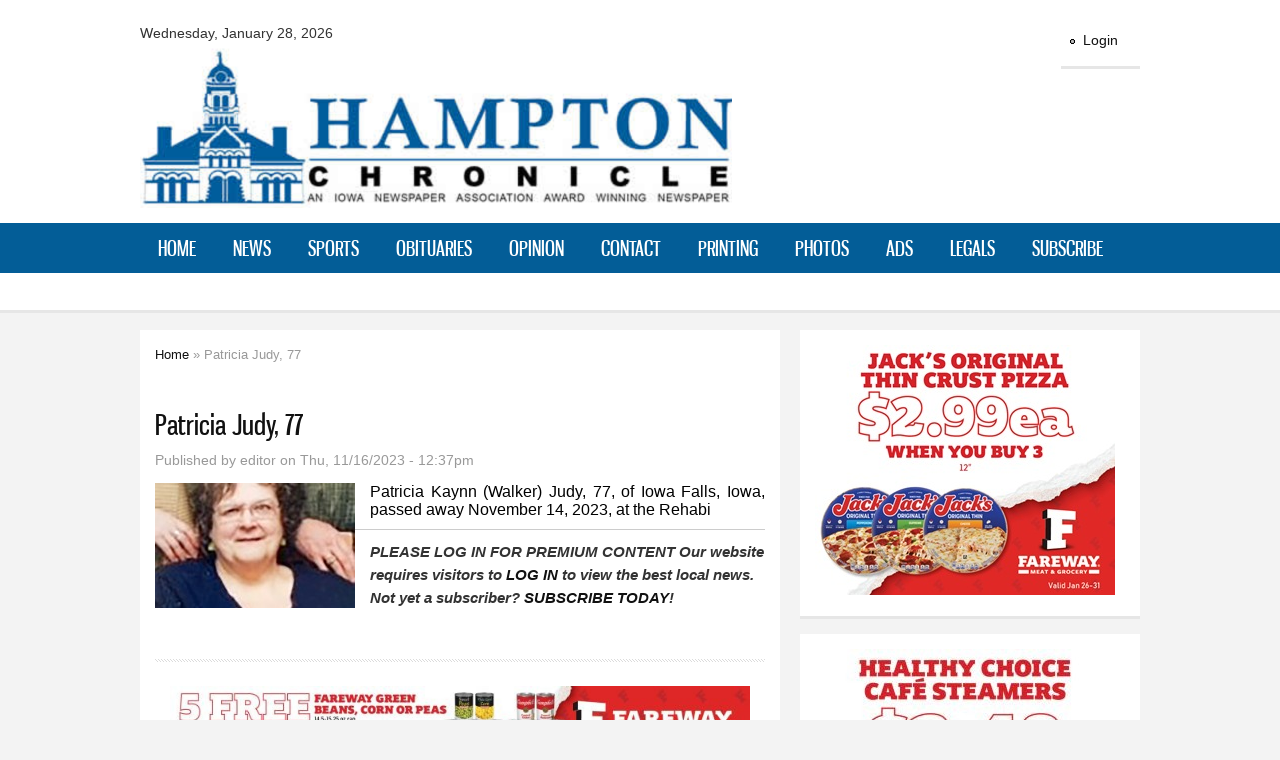

--- FILE ---
content_type: text/html; charset=utf-8
request_url: http://www.hamptonchronicle.com/content/patricia-judy-77
body_size: 123995
content:
<!DOCTYPE html PUBLIC "-//W3C//DTD XHTML+RDFa 1.0//EN"
  "http://www.w3.org/MarkUp/DTD/xhtml-rdfa-1.dtd">
<html xmlns="http://www.w3.org/1999/xhtml" xml:lang="en" version="XHTML+RDFa 1.0" dir="ltr"
  xmlns:content="http://purl.org/rss/1.0/modules/content/"
  xmlns:dc="http://purl.org/dc/terms/"
  xmlns:foaf="http://xmlns.com/foaf/0.1/"
  xmlns:og="http://ogp.me/ns#"
  xmlns:rdfs="http://www.w3.org/2000/01/rdf-schema#"
  xmlns:sioc="http://rdfs.org/sioc/ns#"
  xmlns:sioct="http://rdfs.org/sioc/types#"
  xmlns:skos="http://www.w3.org/2004/02/skos/core#"
  xmlns:xsd="http://www.w3.org/2001/XMLSchema#">

<head profile="http://www.w3.org/1999/xhtml/vocab">
<meta http-equiv="Content-Type" content="text/html; charset=utf-8" />
<meta name="viewport" content="width=100%, initial-scale=1, maximum-scale=1, minimum-scale=1, user-scalable=no" />
<link rel="shortcut icon" href="http://www.hamptonchronicle.com/misc/favicon.ico" type="image/vnd.microsoft.icon" />
<link rel="canonical" href="/content/patricia-judy-77" />
<meta name="Generator" content="Drupal 7 (http://drupal.org)" />
<link rel="shortlink" href="/node/90882" />
<title>Patricia Judy, 77 | Hampton Chronicle</title>
<style type="text/css" media="all">
@import url("http://www.hamptonchronicle.com/modules/system/system.base.css?s7vy46");
@import url("http://www.hamptonchronicle.com/modules/system/system.menus.css?s7vy46");
@import url("http://www.hamptonchronicle.com/modules/system/system.messages.css?s7vy46");
@import url("http://www.hamptonchronicle.com/modules/system/system.theme.css?s7vy46");
</style>
<style type="text/css" media="all">
@import url("http://www.hamptonchronicle.com/sites/all/modules/contrib/calendar/css/calendar_multiday.css?s7vy46");
@import url("http://www.hamptonchronicle.com/sites/all/modules/contrib/date/date_api/date.css?s7vy46");
@import url("http://www.hamptonchronicle.com/sites/all/modules/contrib/date/date_popup/themes/datepicker.1.7.css?s7vy46");
@import url("http://www.hamptonchronicle.com/sites/all/modules/contrib/date/date_repeat_field/date_repeat_field.css?s7vy46");
@import url("http://www.hamptonchronicle.com/modules/field/theme/field.css?s7vy46");
@import url("http://www.hamptonchronicle.com/modules/node/node.css?s7vy46");
@import url("http://www.hamptonchronicle.com/modules/poll/poll.css?s7vy46");
@import url("http://www.hamptonchronicle.com/modules/search/search.css?s7vy46");
@import url("http://www.hamptonchronicle.com/sites/all/modules/contrib/simpleads/simpleads.css?s7vy46");
@import url("http://www.hamptonchronicle.com/sites/all/modules/contrib/ubercart/uc_order/uc_order.css?s7vy46");
@import url("http://www.hamptonchronicle.com/sites/all/modules/contrib/ubercart/uc_product/uc_product.css?s7vy46");
@import url("http://www.hamptonchronicle.com/sites/all/modules/contrib/ubercart/uc_store/uc_store.css?s7vy46");
@import url("http://www.hamptonchronicle.com/modules/user/user.css?s7vy46");
@import url("http://www.hamptonchronicle.com/sites/all/modules/contrib/views/css/views.css?s7vy46");
@import url("http://www.hamptonchronicle.com/sites/all/modules/contrib/ckeditor/css/ckeditor.css?s7vy46");
</style>
<style type="text/css" media="all">
@import url("http://www.hamptonchronicle.com/sites/all/modules/contrib/ctools/css/ctools.css?s7vy46");
@import url("http://www.hamptonchronicle.com/sites/all/libraries/superfish/css/superfish.css?s7vy46");
</style>
<style type="text/css" media="all">
@import url("http://www.hamptonchronicle.com/sites/all/themes/md_thenews/css/style.css?s7vy46");
</style>
<style type="text/css" media="print">
@import url("http://www.hamptonchronicle.com/sites/all/themes/md_thenews/css/print.css?s7vy46");
</style>
<style type="text/css" media="all">
@import url("http://www.hamptonchronicle.com/sites/all/themes/md_thenews/css/colors/blue.css?s7vy46");
@import url("http://www.hamptonchronicle.com/sites/all/themes/md_thenews/css/media-queries.css?s7vy46");
</style>

<!--[if lte IE 7]>
<link type="text/css" rel="stylesheet" href="http://www.hamptonchronicle.com/sites/all/themes/md_thenews/css/ie7.css?s7vy46" media="all" />
<![endif]-->
<script type="text/javascript" src="http://www.hamptonchronicle.com/sites/all/modules/contrib/jquery_update/replace/jquery/1.7/jquery.min.js?v=1.7.2"></script>
<script type="text/javascript" src="http://www.hamptonchronicle.com/misc/jquery-extend-3.4.0.js?v=1.7.2"></script>
<script type="text/javascript" src="http://www.hamptonchronicle.com/misc/jquery.once.js?v=1.2"></script>
<script type="text/javascript" src="http://www.hamptonchronicle.com/misc/drupal.js?s7vy46"></script>
<script type="text/javascript" src="http://www.hamptonchronicle.com/sites/all/modules/contrib/simpleads/simpleads.js?s7vy46"></script>
<script type="text/javascript" src="http://www.hamptonchronicle.com/sites/all/modules/contrib/external/external.js?s7vy46"></script>
<script type="text/javascript" src="http://www.hamptonchronicle.com/sites/all/modules/contrib/google_analytics/googleanalytics.js?s7vy46"></script>
<script type="text/javascript">
<!--//--><![CDATA[//><!--
var _gaq = _gaq || [];_gaq.push(["_setAccount", "UA-127360419-3"]);_gaq.push(["_trackPageview"]);(function() {var ga = document.createElement("script");ga.type = "text/javascript";ga.async = true;ga.src = ("https:" == document.location.protocol ? "https://ssl" : "http://www") + ".google-analytics.com/ga.js";var s = document.getElementsByTagName("script")[0];s.parentNode.insertBefore(ga, s);})();
//--><!]]>
</script>
<script type="text/javascript" src="http://www.hamptonchronicle.com/sites/all/themes/md_thenews/js/jquery.cycle2.min.js?s7vy46"></script>
<script type="text/javascript" src="http://www.hamptonchronicle.com/sites/all/themes/md_thenews/js/jquery.cycle2.carousel.js?s7vy46"></script>
<script type="text/javascript">
<!--//--><![CDATA[//><!--
jQuery.fn.cycle.defaults.autoSelector = '.mdslideshow';
//--><!]]>
</script>
<script type="text/javascript" src="http://www.hamptonchronicle.com/sites/all/themes/md_thenews/js/script.js?s7vy46"></script>
<script type="text/javascript" src="http://www.hamptonchronicle.com/sites/all/themes/md_thenews/js/selectnav.min.js?s7vy46"></script>
<script type="text/javascript">
<!--//--><![CDATA[//><!--
(function ($) {
			$(function(){
				selectnav('superfish-1', {
					label: '--- Table of contents ---',//first select field
					nested: true,
					indent: '-'
			 });		
		});
		})(jQuery);
//--><!]]>
</script>
<script type="text/javascript" src="http://www.hamptonchronicle.com/sites/all/libraries/superfish/jquery.hoverIntent.minified.js?s7vy46"></script>
<script type="text/javascript" src="http://www.hamptonchronicle.com/sites/all/libraries/superfish/superfish.js?s7vy46"></script>
<script type="text/javascript" src="http://www.hamptonchronicle.com/sites/all/libraries/superfish/supersubs.js?s7vy46"></script>
<script type="text/javascript" src="http://www.hamptonchronicle.com/sites/all/modules/contrib/superfish/superfish.js?s7vy46"></script>
<script type="text/javascript">
<!--//--><![CDATA[//><!--
jQuery.extend(Drupal.settings, {"basePath":"\/","pathPrefix":"","ajaxPageState":{"theme":"md_thenews","theme_token":"GwaI6kLYyNf6w_JkKmbgRTF_IUT7YoLekyHz19w0USM","js":{"sites\/all\/modules\/contrib\/jquery_update\/replace\/jquery\/1.7\/jquery.min.js":1,"misc\/jquery-extend-3.4.0.js":1,"misc\/jquery.once.js":1,"misc\/drupal.js":1,"sites\/all\/modules\/contrib\/simpleads\/simpleads.js":1,"sites\/all\/modules\/contrib\/external\/external.js":1,"sites\/all\/modules\/contrib\/google_analytics\/googleanalytics.js":1,"0":1,"sites\/all\/themes\/md_thenews\/js\/jquery.cycle2.min.js":1,"sites\/all\/themes\/md_thenews\/js\/jquery.cycle2.carousel.js":1,"1":1,"sites\/all\/themes\/md_thenews\/js\/script.js":1,"sites\/all\/themes\/md_thenews\/js\/selectnav.min.js":1,"2":1,"sites\/all\/libraries\/superfish\/jquery.hoverIntent.minified.js":1,"sites\/all\/libraries\/superfish\/superfish.js":1,"sites\/all\/libraries\/superfish\/supersubs.js":1,"sites\/all\/modules\/contrib\/superfish\/superfish.js":1},"css":{"modules\/system\/system.base.css":1,"modules\/system\/system.menus.css":1,"modules\/system\/system.messages.css":1,"modules\/system\/system.theme.css":1,"sites\/all\/modules\/contrib\/calendar\/css\/calendar_multiday.css":1,"sites\/all\/modules\/contrib\/date\/date_api\/date.css":1,"sites\/all\/modules\/contrib\/date\/date_popup\/themes\/datepicker.1.7.css":1,"sites\/all\/modules\/contrib\/date\/date_repeat_field\/date_repeat_field.css":1,"modules\/field\/theme\/field.css":1,"modules\/node\/node.css":1,"modules\/poll\/poll.css":1,"modules\/search\/search.css":1,"sites\/all\/modules\/contrib\/simpleads\/simpleads.css":1,"sites\/all\/modules\/contrib\/ubercart\/uc_order\/uc_order.css":1,"sites\/all\/modules\/contrib\/ubercart\/uc_product\/uc_product.css":1,"sites\/all\/modules\/contrib\/ubercart\/uc_store\/uc_store.css":1,"modules\/user\/user.css":1,"sites\/all\/modules\/contrib\/views\/css\/views.css":1,"sites\/all\/modules\/contrib\/ckeditor\/css\/ckeditor.css":1,"sites\/all\/modules\/contrib\/ctools\/css\/ctools.css":1,"sites\/all\/themes\/md_thenews\/css\/superfish.css":1,"sites\/all\/libraries\/superfish\/css\/superfish.css":1,"sites\/all\/themes\/md_thenews\/css\/style.css":1,"sites\/all\/themes\/md_thenews\/css\/print.css":1,"sites\/all\/themes\/md_thenews\/css\/colors\/blue.css":1,"sites\/all\/themes\/md_thenews\/css\/media-queries.css":1,"sites\/all\/themes\/md_thenews\/css\/ie7.css":1}},"externalpdf":false,"simpleads":{"url":{"ckeditor":"\/simpleads\/dashboard\/ckeditor"},"modulepath":"sites\/all\/modules\/contrib\/simpleads"},"googleanalytics":{"trackOutbound":1,"trackMailto":1,"trackDownload":1,"trackDownloadExtensions":"7z|arc|arj|avi|bin|csv|doc(x|m)?|dot(x|m)?|gif|gz|gzip|hqx|jar|jpe?g|js|mp(2|3|4|e?g)|mov(ie)?|msi|msp|pdf|phps|png|ppt(x|m)?|pot(x|m)?|pps(x|m)?|ppam|sld(x|m)?|thmx|qtm?|ra(m|r)?|sea|sit|tar|tgz|txt|wav|wma|wmv|wpd|xls(x|m|b)?|xlt(x|m)|xlam|xml|z|zip"},"superfish":{"1":{"id":"1","sf":{"animation":{"opacity":"show"},"speed":"\u0027fast\u0027","autoArrows":false,"dropShadows":true,"disableHI":false},"plugins":{"supposition":false,"bgiframe":false,"supersubs":{"minWidth":"12","maxWidth":"27","extraWidth":1}}}},"urlIsAjaxTrusted":{"\/content\/patricia-judy-77":true}});
//--><!]]>
</script>
<style type="text/css">
		#footer {border-top-style: solid;}#footer {border-top-width: 1px;}	body {}
a:link, .node-content a {}
a:hover, .node-content a:hover {}
a:visited, .node-content a:visited {}
a:focus, a:active, .node-content a:focus, .node-content a:active {}
#nav {}
h1#page-title {}
#content .node h2 {}
.block h3.block-title {}
#bottom .block h3.block-title {}

	</style>
<meta name="google-site-verification" content="K14FSbZ5xn6SU90cX1-ZVjBubLqXmx1HtZipzewpy1A" />
<!-- Google tag (gtag.js) -->
<script async src="https://www.googletagmanager.com/gtag/js?id=G-1RS03D340X"></script>
<script>
  window.dataLayer = window.dataLayer || [];
  function gtag(){dataLayer.push(arguments);}
  gtag('js', new Date());

  gtag('config', 'G-1RS03D340X');
</script>
</head>
<body class="html not-front not-logged-in page-type-article sidebar-right nav-superfish" >
  <div id="skip-link">
    <a href="#main-content" class="element-invisible element-focusable">Skip to main content</a>
  </div>
    <div id="header" class="clearfix">
  <div class="wrap clearfix">
          <div id="logo">Wednesday, January 28, 2026<br />
        <a href="/" title="Home" rel="home">
          <img src="http://www.hamptonchronicle.com/sites/default/files/Screen%20Shot%202019-08-02%20at%205.49.55%20PM.png" alt="Home" />
        </a>
              </div>
    
          <div id="name-and-slogan" class="element-invisible">

                              <div id="site-name" class="element-invisible">
              <strong>
                <a href="/" title="Home" rel="home"><span>Hampton Chronicle</span></a>
              </strong>
            </div>
                  
        
      </div> <!-- /#name-and-slogan -->
    
            <div class="header-ads">
            <div class="region region-header-ads">
    <div id="block-system-user-menu" class="block block-system block-menu clearfix">
                		
		<div class="blcontent clearfix" >
		  <ul class="menu clearfix"><li class="first last leaf"><a href="/user/login" title="">Login</a></li>
</ul>		</div>

</div> <!-- /.block -->  </div>
        </div>
      </div>



      <div id="nav">
      <div class="wrap">
		  <div class="region region-superfish">
    <ul id="superfish-1" class="menu sf-menu sf-main-menu sf-horizontal sf-style-none sf-total-items-11 sf-parent-items-7 sf-single-items-4"><li id="menu-230-1" class="first odd sf-item-1 sf-depth-1 sf-total-children-3 sf-parent-children-0 sf-single-children-3 menuparent"><a href="/" class="sf-depth-1 menuparent">Home</a><ul><li id="menu-1238-1" class="first odd sf-item-1 sf-depth-2 sf-no-children"><a href="/content/about-us" class="sf-depth-2">About Us</a></li><li id="menu-1279-1" class="middle even sf-item-2 sf-depth-2 sf-no-children"><a href="/content/community-links-schools" class="sf-depth-2">Community Links</a></li><li id="menu-1723-1" class="last odd sf-item-3 sf-depth-2 sf-no-children"><a href="/content/diversity-inclusion-statement" class="sf-depth-2">Diversity &amp; Inclusion Statement</a></li></ul></li><li id="menu-1587-1" class="middle even sf-item-2 sf-depth-1 sf-total-children-1 sf-parent-children-0 sf-single-children-1 menuparent"><a href="/taxonomy/term/8" title="News" class="sf-depth-1 menuparent">News</a><ul><li id="menu-1726-1" class="firstandlast odd sf-item-1 sf-depth-2 sf-no-children"><a href="/content/correction-and-retraction-policy" class="sf-depth-2">Correction and Retraction Policy</a></li></ul></li><li id="menu-1721-1" class="middle odd sf-item-3 sf-depth-1 sf-no-children"><a href="/category/sports" title="Sports" class="sf-depth-1">Sports</a></li><li id="menu-1589-1" class="middle even sf-item-4 sf-depth-1 sf-no-children"><a href="/category/obituaries" title="Obituaries" class="sf-depth-1">Obituaries</a></li><li id="menu-1590-1" class="middle odd sf-item-5 sf-depth-1 sf-total-children-1 sf-parent-children-0 sf-single-children-1 menuparent"><a href="/category/opinion" title="Opinion" class="sf-depth-1 menuparent">Opinion</a><ul><li id="menu-1725-1" class="firstandlast odd sf-item-1 sf-depth-2 sf-no-children"><a href="/content/letter-editor-policy" class="sf-depth-2">Letter to the Editor Policy</a></li></ul></li><li id="menu-340-1" class="middle even sf-item-6 sf-depth-1 sf-total-children-3 sf-parent-children-0 sf-single-children-3 menuparent"><a href="/contact" title="" class="sf-depth-1 menuparent">Contact</a><ul><li id="menu-942-1" class="first odd sf-item-1 sf-depth-2 sf-no-children"><a href="/content/send-letter-editor" class="sf-depth-2">Send a Letter to the Editor</a></li><li id="menu-1281-1" class="middle even sf-item-2 sf-depth-2 sf-no-children"><a href="/content/newsstand-locations" class="sf-depth-2">Newsstand Locations</a></li><li id="menu-1282-1" class="last odd sf-item-3 sf-depth-2 sf-no-children"><a href="/content/office-hours" class="sf-depth-2">Office Hours</a></li></ul></li><li id="menu-1177-1" class="middle odd sf-item-7 sf-depth-1"><a href="http://www.midampublishing.com/" title="" class="sf-depth-1">Printing</a></li><li id="menu-950-1" class="middle even sf-item-8 sf-depth-1 sf-no-children"><a href="https://midamericapublishing.smugmug.com/Hampton-Chronicle" title="" class="sf-depth-1">Photos</a></li><li id="menu-1732-1" class="middle odd sf-item-9 sf-depth-1 sf-total-children-2 sf-parent-children-0 sf-single-children-2 menuparent"><a href="/content/ads" title="" class="sf-depth-1 menuparent">Ads</a><ul><li id="menu-1733-1" class="first odd sf-item-1 sf-depth-2 sf-no-children"><a href="/content/classifieds-0" class="sf-depth-2">Classifieds</a></li><li id="menu-1724-1" class="last even sf-item-2 sf-depth-2 sf-no-children"><a href="/content/advertise" class="sf-depth-2">Advertising</a></li></ul></li><li id="menu-1586-1" class="middle even sf-item-10 sf-depth-1 sf-total-children-2 sf-parent-children-0 sf-single-children-2 menuparent"><a href="/category/legals" title="Legals" class="sf-depth-1 menuparent">Legals</a><ul><li id="menu-1730-1" class="first odd sf-item-1 sf-depth-2 sf-no-children"><a href="http://hamptonchronicle.column.us/place" title="Place a legal notice." class="sf-depth-2">Place a legal</a></li><li id="menu-1731-1" class="last even sf-item-2 sf-depth-2 sf-no-children"><a href="http://hamptonchronicle.column.us/search" title="Search for a legal notice." class="sf-depth-2">Search legals</a></li></ul></li><li id="menu-1283-1" class="last odd sf-item-11 sf-depth-1 sf-no-children"><a href="/content/subscribe" class="sf-depth-1">Subscribe</a></li></ul>  </div>
              </div><!-- /.wrap -->
      <div class="subnav"></div>    </div><!-- /#nav -->
  </div><!-- /#header --><div id="main-content" class="withslider "><div class="wrap clearfix">
  	    
          
    <div id="content" class="article-1col200 photo-2col video-3col"><div class="content-inner">
	    
	            <div id="breadcrumb"><h2 class="element-invisible">You are here</h2><div class="breadcrumb"><a href="/">Home</a> » Patricia Judy, 77</div></div>
                                <h1 class="title" id="page-title">
          Patricia Judy, 77        </h1>
                          <div class="tabs">
                  </div>
                          <div class="region region-content">
    <div id="block-system-main" class="block block-system clearfix">
                		
		<div class="blcontent clearfix" >
		  <div id="node-90882" class="node node-article node-teaser odd node-article-teaser article-image200 clearfix" about="/content/patricia-judy-77" typeof="sioc:Item foaf:Document">

        <h2 class="article-title">
        <a href="/content/patricia-judy-77">Patricia Judy, 77</a>
      </h2>
      
              <div class="meta submitted">
                    <span property="dc:date dc:created" content="2023-11-16T12:37:10-07:00" datatype="xsd:dateTime" rel="sioc:has_creator">Published by <span class="username" xml:lang="" about="/users/editor" typeof="sioc:UserAccount" property="foaf:name" datatype="">editor</span> on Thu, 11/16/2023 - 12:37pm</span>        </div>
              <div class="article-wrap clearfix">
			        <div class="article-image">
          <a href="/content/patricia-judy-77"><img typeof="foaf:Image" src="http://www.hamptonchronicle.com/sites/default/files/styles/article200x125/public/field/image/Patti%20Judy.jpg?itok=6uQrbSZa" width="200" height="125" alt="" /></a>
        </div>
            <div class="article-info">
      	        <div class="field field-name-body field-type-text-with-summary field-label-hidden"><div class="field-items"><div class="field-item even" property="content:encoded"><p class="p1" style="margin: 0px; text-align: justify; font-variant-numeric: normal; font-variant-east-asian: normal; font-variant-alternates: normal; font-kerning: auto; font-optical-sizing: auto; font-feature-settings: normal; font-variation-settings: normal; font-variant-position: normal; font-stretch: normal; font-size: 10px; line-height: normal; font-family: &quot;Times New Roman&quot;; color: rgb(0, 0, 0);"><span style="font-size:16px;"><span style="font-family:arial,helvetica,sans-serif;">Patricia Kaynn (Walker) Judy, 77, of Iowa Falls, Iowa, passed away November 14, 2023, at the Rehabi</span></span></p><div class="premium-message">PLEASE LOG IN FOR PREMIUM CONTENT Our website requires visitors to <a href="/user/login">log in</a> to view the best local news. Not yet a subscriber? <a href="/content/subscribe">Subscribe today</a>!</div></div></div></div>      </div> <!-- /. article-info -->
    </div>
  </div>
		</div>

</div> <!-- /.block -->  </div>
            <div id="content-bottom">  <div class="region region-content-bottom">
    <div id="block-simpleads-ad_groups_841" class="block block-simpleads clearfix">
                		
		<div class="blcontent clearfix" >
		  <div class="header">
  <div class="ad-link"></div>
</div>
<div class="adslist">
  <script type="text/javascript">
    _simpelads_load('.simpleads-841', 841, 10);
  </script>
    <div class="simpleads-841"></div>

    
</div>
		</div>

</div> <!-- /.block -->  </div>
</div>    </div></div><!-- /#content -->
          <div id="sidebar" class="column sidebar">
          <div class="region region-sidebar">
    <div id="block-simpleads-ad_groups_842" class="block block-simpleads clearfix">
                		
		<div class="blcontent clearfix" >
		  <div class="header">
  <div class="ad-link"></div>
</div>
<div class="adslist">
  <script type="text/javascript">
    _simpelads_load('.simpleads-842', 842, 10);
  </script>
    <div class="simpleads-842"></div>

    
</div>
		</div>

</div> <!-- /.block --><div id="block-simpleads-ad_groups_72" class="block block-simpleads clearfix">
                		
		<div class="blcontent clearfix" >
		  <div class="header">
  <div class="ad-link"></div>
</div>
<div class="adslist">
  <script type="text/javascript">
    _simpelads_load('.simpleads-72', 72, 10);
  </script>
    <div class="simpleads-72"></div>

    
</div>
		</div>

</div> <!-- /.block --><div id="block-search-form" class="block block-search clearfix">
                		
		<div class="blcontent clearfix" >
		  <form action="/content/patricia-judy-77" method="post" id="search-block-form" accept-charset="UTF-8"><div><div class="container-inline">
      <h2 class="element-invisible">Search form</h2>
    <div class="form-item form-type-textfield form-item-search-block-form">
  <label class="element-invisible" for="edit-search-block-form--2">Search </label>
 <input title="Enter the terms you wish to search for." type="text" id="edit-search-block-form--2" name="search_block_form" value="" size="15" maxlength="128" class="form-text" />
</div>
<div class="form-actions form-wrapper" id="edit-actions"><input type="submit" id="edit-submit" name="op" value="Search" class="form-submit" /></div><input type="hidden" name="form_build_id" value="form-v2UbuJYb1kIGxPnrKPJNAU1FPWqW11xak440i6q3tnU" />
<input type="hidden" name="form_id" value="search_block_form" />
</div>
</div></form>		</div>

</div> <!-- /.block --><div id="block-simpleads-ad_groups_1995" class="block block-simpleads clearfix">
                		
		<div class="blcontent clearfix" >
		  <div class="header">
  <div class="ad-link"></div>
</div>
<div class="adslist">
  <script type="text/javascript">
    _simpelads_load('.simpleads-1995', 1995, 10);
  </script>
    <div class="simpleads-1995"></div>

    
</div>
		</div>

</div> <!-- /.block -->  </div>
        <div class="clearfix">
        	                  </div>
              </div> <!-- /#sidebar -->
    </div>
  <div id="bottom"><div class="wrap clearfix">
          <div class="col col4b1 first">
           <div class="region region-bottom-1">
    <div id="block-block-21" class="block block-block clearfix">
                <h3 class="block-title">Hampton Chronicle</h3>
          		
		<div class="blcontent clearfix" >
		  <p>9 Second Street NW<br />
	Hampton, IA 50441<br />
	Phone: 641-456-2585<br />
	Fax: 1-800-340-0805<br />
	Email: <a _cke_saved_href="mailto:chroniclenews@midamericapub.com" href="mailto:chroniclenews@midamericapub.com">news@midamericapub.com</a></p>
		</div>

</div> <!-- /.block -->  </div>
      </div>
          <div class="col col4b1">
           <div class="region region-bottom-2">
    <div id="block-views-submissions-block" class="block block-views clearfix">
                <h3 class="block-title">Submissions</h3>
          		
		<div class="blcontent clearfix" >
		  <div class="view view-submissions view-id-submissions view-display-id-block view-dom-id-593bbba91fb42b4439396a2272a3b526">
        
  
  
      <div class="view-content">
        <div class="views-row views-row-1 views-row-odd views-row-first">
      
  <div class="views-field views-field-title">        <span class="field-content"><a href="/content/anniversary-announcement">Anniversary Announcement</a></span>  </div>  </div>
  <div class="views-row views-row-2 views-row-even">
      
  <div class="views-field views-field-title">        <span class="field-content"><a href="/content/birth-announcement">Birth Announcement</a></span>  </div>  </div>
  <div class="views-row views-row-3 views-row-odd">
      
  <div class="views-field views-field-title">        <span class="field-content"><a href="/content/birthday-announcement">Birthday Announcement</a></span>  </div>  </div>
  <div class="views-row views-row-4 views-row-even">
      
  <div class="views-field views-field-title">        <span class="field-content"><a href="/content/change-address-form">Change of Address Form</a></span>  </div>  </div>
  <div class="views-row views-row-5 views-row-odd">
      
  <div class="views-field views-field-title">        <span class="field-content"><a href="/content/engagement-announcement">Engagement Announcement</a></span>  </div>  </div>
  <div class="views-row views-row-6 views-row-even">
      
  <div class="views-field views-field-title">        <span class="field-content"><a href="/content/send-letter-editor">Send a Letter to the Editor</a></span>  </div>  </div>
  <div class="views-row views-row-7 views-row-odd views-row-last">
      
  <div class="views-field views-field-title">        <span class="field-content"><a href="/content/wedding-announcement">Wedding Announcement</a></span>  </div>  </div>
    </div>
  
  
  
  
  
  
</div>		</div>

</div> <!-- /.block -->  </div>
      </div>
          <div class="col col4b2">
           <div class="region region-bottom-3">
    <div id="block-block-10" class="block block-block clearfix">
                <h3 class="block-title">Mid-America Publishing</h3>
          		
		<div class="blcontent clearfix" >
		  <p><img alt="" src="[data-uri]" style="height: 108px; width: 100px;" /></p>
<p>This newspaper is part of the Mid-America Publishing Family. Please visit <a href="http://www.midampublishing.com">www.midampublishing.com</a> for more information.</p>
		</div>

</div> <!-- /.block -->  </div>
      </div>
          <div class="col col4b2 last">
               </div>
      </div></div><!-- /.wrap /#bottom -->


<div id="footer"><div class="wrap clearfix">
      <div class="ft-block">
        <div class="region region-footer">
    <div id="block-block-4" class="block block-block clearfix">
                		
		<div class="blcontent clearfix" >
		  <div align="center">
	
<div align="center">
		<br />
		<a href="http://www.surfnewmedia.com"><img align="middle" alt="Site Design, Programming &amp; Development by Surf New Media" height="25" src="http://www.surfnewmedia.com/smalllogo.png" title="Surf New Media Web Programming" width="84" /></a></div>
</div>
<p> </p>
		</div>

</div> <!-- /.block -->  </div>
    </div>
  
</div> <!-- /#footer -->    <div class="region region-page-bottom">
    <span style="display: none !important; opacity: 0.0;"><a href="http://bns.shounen-ai.net/honypot/shopperconclusive.php?showtopic=225&qlvc=5635e41519527992b2c4e930cb4dc40b" rel="nofollow">Comment</a></span>
  </div>
</body>
</html>


--- FILE ---
content_type: text/html; charset=UTF-8
request_url: http://www.hamptonchronicle.com/?q=simpleads/load/841/10
body_size: 1632
content:
<script type="text/javascript">
(function ($) {
  $(document).ready(function() {
    $("div#ad_groups_841").simpleads_rotator({
      rotation_type: 1, 
      delay: 10000, 
      delta: 'ad_groups_841'
    });
  });
}(jQuery));
</script>

<div id="ad_groups_841">
  <div class="simplead-container image-ad first">
  <a href="http://www.hamptonchronicle.com/simpleads/redirect/92419" target="_blank"><img typeof="foaf:Image" src="http://www.hamptonchronicle.com/sites/default/files/field/image/728x90%20%287%29.jpg" alt="" /></a></div><div class="simplead-container image-ad ">
  <a href="http://www.hamptonchronicle.com/simpleads/redirect/92362" target="_blank"><img typeof="foaf:Image" src="http://www.hamptonchronicle.com/sites/default/files/field/image/728x90%20%285%29.jpg" alt="" /></a></div><div class="simplead-container image-ad ">
  <a href="http://www.hamptonchronicle.com/simpleads/redirect/92454" target="_blank"><img typeof="foaf:Image" src="http://www.hamptonchronicle.com/sites/default/files/field/image/01.26_IndividualStores_728x90%20%281%29.jpg" alt="" /></a></div><div class="simplead-container image-ad ">
  <a href="http://www.hamptonchronicle.com/simpleads/redirect/92340" target="_blank"><img typeof="foaf:Image" src="http://www.hamptonchronicle.com/sites/default/files/field/image/728x90%20%284%29.jpg" alt="" /></a></div><div class="simplead-container image-ad last">
  <a href="http://www.hamptonchronicle.com/simpleads/redirect/92437" target="_blank"><img typeof="foaf:Image" src="http://www.hamptonchronicle.com/sites/default/files/field/image/728x90%20Resized.jpg" alt="" /></a></div></div>

--- FILE ---
content_type: text/html; charset=UTF-8
request_url: http://www.hamptonchronicle.com/?q=simpleads/load/842/10
body_size: 2716
content:
<script type="text/javascript">
(function ($) {
  $(document).ready(function() {
    $("div#ad_groups_842").simpleads_rotator({
      rotation_type: 1, 
      delay: 10000, 
      delta: 'ad_groups_842'
    });
  });
}(jQuery));
</script>

<div id="ad_groups_842">
  <div class="simplead-container image-ad first">
  <a href="http://www.hamptonchronicle.com/simpleads/redirect/92363" target="_blank"><img typeof="foaf:Image" src="http://www.hamptonchronicle.com/sites/default/files/field/image/300x250%20%284%29.jpg" alt="" /></a></div><div class="simplead-container image-ad ">
  <a href="http://www.hamptonchronicle.com/simpleads/redirect/92455" target="_blank"><img typeof="foaf:Image" src="http://www.hamptonchronicle.com/sites/default/files/field/image/01.26_IndividualStores_300x250.jpg" alt="" /></a></div><div class="simplead-container image-ad ">
  <a href="http://www.hamptonchronicle.com/simpleads/redirect/92341" target="_blank"><img typeof="foaf:Image" src="http://www.hamptonchronicle.com/sites/default/files/field/image/300x250%20%283%29_0.jpg" alt="" /></a></div><div class="simplead-container image-ad ">
  <a href="http://www.hamptonchronicle.com/simpleads/redirect/92383" target="_blank"><img typeof="foaf:Image" src="http://www.hamptonchronicle.com/sites/default/files/field/image/HIV%20%20STIs_300x250%203.jpg" alt="" /></a></div><div class="simplead-container image-ad ">
  <a href="http://www.hamptonchronicle.com/simpleads/redirect/92339" target="_blank"><img typeof="foaf:Image" src="http://www.hamptonchronicle.com/sites/default/files/field/image/Talk%20Test%20Treat%20300x250%201.jpg" alt="" /></a></div><div class="simplead-container image-ad ">
  <a href="http://www.hamptonchronicle.com/simpleads/redirect/92438" target="_blank"><img typeof="foaf:Image" src="http://www.hamptonchronicle.com/sites/default/files/field/image/300x250%20resized.jpg" alt="" /></a></div><div class="simplead-container image-ad ">
  <a href="http://www.hamptonchronicle.com/simpleads/redirect/92395" target="_blank"><img typeof="foaf:Image" src="http://www.hamptonchronicle.com/sites/default/files/field/image/Fareway%20Large%20Eggs.jpg" alt="" /></a></div><div class="simplead-container image-ad ">
  <a href="http://www.hamptonchronicle.com/simpleads/redirect/92303" target="_blank"><img typeof="foaf:Image" src="http://www.hamptonchronicle.com/sites/default/files/field/image/1000%20Scholarship%202.jpg" alt="" /></a></div><div class="simplead-container image-ad last">
  <a href="http://www.hamptonchronicle.com/simpleads/redirect/92266" target="_blank"><img typeof="foaf:Image" src="http://www.hamptonchronicle.com/sites/default/files/field/image/092224_300x250.jpg" alt="" /></a></div></div>

--- FILE ---
content_type: text/html; charset=UTF-8
request_url: http://www.hamptonchronicle.com/?q=simpleads/load/72/10
body_size: 807
content:
<script type="text/javascript">
(function ($) {
  $(document).ready(function() {
    $("div#ad_groups_72").simpleads_rotator({
      rotation_type: 1, 
      delay: 10000, 
      delta: 'ad_groups_72'
    });
  });
}(jQuery));
</script>

<div id="ad_groups_72">
  <div class="simplead-container image-ad first">
  <a href="http://www.hamptonchronicle.com/simpleads/redirect/87926" target="_blank"><img typeof="foaf:Image" src="http://www.hamptonchronicle.com/sites/default/files/field/image/Morts.jpg" alt="" /></a></div><div class="simplead-container image-ad last">
  <a href="http://www.hamptonchronicle.com/simpleads/redirect/92420" target="_blank"><img typeof="foaf:Image" src="http://www.hamptonchronicle.com/sites/default/files/field/image/300x250%20%286%29.jpg" alt="" /></a></div></div>

--- FILE ---
content_type: text/html; charset=UTF-8
request_url: http://www.hamptonchronicle.com/?q=simpleads/load/1995/10
body_size: 317
content:

<div id="ad_groups_1995">
  <div class="simplead-container image-ad first">
  <a href="http://www.hamptonchronicle.com/simpleads/redirect/87924" target="_blank"><img typeof="foaf:Image" src="http://www.hamptonchronicle.com/sites/default/files/field/image/Franklin%20General.jpg" alt="" /></a></div></div>

--- FILE ---
content_type: text/css
request_url: http://www.hamptonchronicle.com/sites/all/themes/md_thenews/css/style.css?s7vy46
body_size: 54358
content:
/*------------------------------------------------------------------------
# MD TheNews - October 04, 2012
# ------------------------------------------------------------------------
# Designed & Handcrafted by MegaDrupal
# Websites:  http://www.megadrupal.com -  Email: info@megadrupal.com
--------------------------------------------------------------------------

	1.	Document setup (body, common classes, skip link...)
	2.	Font setup
	3.	Typography
	4.	Form style
	5.	Table style
	6.	Layout (Header, Main content, Sidebar, Footer)
	7.	Navigation & Menus
	8.	Block styles
	9.	Node Styles
	10.	Comments
	11.	Forum
	12.	Item lists
	13.	Search
	14.	Module styles (Blog, Forum, Poll, Book, Contact)
	15. Slider
	16.	Drupal stuff

--------------------------------------------------------------------------*/

/* Reset
--------------------------------------------------------------------------*/
html, body, div, span, applet, object, iframe,
h1, h2, h3, h4, h5, h6, p, blockquote, pre,
a, abbr, acronym, address, big, cite, code,
del, dfn, em, font, img, ins, kbd, q, s, samp,
small, strike, strong, tt, var,
b, u, i, center,
dl, dt, dd, ol, ul, li,
fieldset, form, label, legend, caption {
	margin: 0;
	padding: 0;
	border: 0;
	outline: 0;
	font-size: 100%;
	vertical-align: baseline;
	background: transparent;
}
ol, ul {
	list-style: none;
}
blockquote, q {
	
}
blockquote:before, blockquote:after,
q:before, q:after {
	
}

/* remember to define focus styles! */
:focus {
	outline: 0;
}

/* remember to highlight inserts somehow! */
ins {
	text-decoration: none;
}
del {
	text-decoration: line-through;
}

/* tables still need 'cellspacing="0"' in the markup */
table {
	border-collapse: collapse;
	border-spacing: 0;
}


/* 1.	Document setup
--------------------------------------------------------------------------*/
body {
  word-wrap: break-word;
  border: 0;
  outline: 0;
	color: #333;
	font-size: 14px;
	line-height: 1.5;
	background: #F3F3F3;
}
a:link,
a:visited { 
	text-decoration: none;
	outline: none;
	color: #111;
}
a:hover,
a:active,
a:focus { color: #CC3333;}
h1,
h2,
h3,
h4,
h5,
h6 {
  margin: 0.5em 0;
  font-weight: inherit;
}
h1 {
  font-size: 1.357em;
  color: #000;
}
h2 { font-size: 1.143em; }
p { margin: 0 0 1.2em; }
del { text-decoration: line-through; }
tr.odd { background-color: #dddddd; }
img { outline: 0; }
code,
pre,
kbd,
samp,
var {
  padding: 0 0.4em;
  font-size: 0.77em;
  font-family: Menlo, Consolas, "Andale Mono", "Lucida Console", "Nimbus Mono L", "DejaVu Sans Mono", monospace, "Courier New";
}
code {
  background-color: #f2f2f2;
  background-color: rgba(40, 40, 0, 0.06);
}
pre code,
pre kbd,
pre samp,
pre var,
kbd kbd,
kbd samp,
code var {
  font-size: 100%;
  background-color: transparent;
}
pre code,
pre samp,
pre var { padding: 0; }
.description code { font-size: 1em; }
kbd {
  background-color: #f2f2f2;
  border: 1px outset #575757;
  margin: 0 3px;
  color: #666;
  display: inline-block;
  padding: 0 6px;
  -khtml-border-radius: 5px;
  -moz-border-radius: 5px;
  -webkit-border-radius: 5px;
  border-radius: 5px;
}
pre {
  background-color: #f2f2f2;
  background-color: rgba(40, 40, 0, 0.06);
  margin: 10px 0;
  overflow: hidden;
  padding: 15px;
  white-space: pre-wrap;
}
#skip-link {
  left: 50%;
  margin-left: -5.25em;
  margin-top: 0;
  position: absolute;
  width: auto;
  z-index: 50;
}
#skip-link a,
#skip-link a:link,
#skip-link a:visited {
  background: #444;
  background: rgba(0, 0, 0, 0.6);
  color: #fff;
  display: block;
  font-size: 0.94em;
  line-height: 1.7;
  padding: 1px 10px 2px 10px;
  text-decoration: none;
  -khtml-border-radius: 0 0 10px 10px;
  -moz-border-radius: 0 0 10px 10px;
  -webkit-border-top-left-radius: 0;
  -webkit-border-top-right-radius: 0;
  -webkit-border-bottom-left-radius: 10px;
  -webkit-border-bottom-right-radius: 10px;
  border-radius: 0 0 10px 10px;
}
#skip-link a:hover,
#skip-link a:active,
#skip-link a:focus {
  outline: 0;
}
.hidden { display: none; }
.alignleft { float: left; }
.alignright { float: right; }
.aligncenter {
	margin-left: auto;
	margin-right: auto;
	display: block;
	clear: both;
}
.clear {
	clear: both;
	display: block;
	font-size: 0;
	height: 0;
	line-height: 0;
	width:100%;
}


/* 2.	Font setup
--------------------------------------------------------------------------*/
@font-face {
    font-family: 'GnuolaneFreeRegular';
    src: url('gnuolane_free-webfont.eot');
    src: url('gnuolane_free-webfont.eot?#iefix') format('embedded-opentype'),
         url('gnuolane_free-webfont.woff') format('woff'),
         url('gnuolane_free-webfont.ttf') format('truetype'),
         url('gnuolane_free-webfont.svg#GnuolaneFreeRegular') format('svg');
    font-weight: normal;
    font-style: normal;
}
body {
  font-family: Arial, Helvetica, sans-serif;
}
input,
textarea {
  font-family: "Lucida Grande", "Lucida Sans Unicode", Verdana, sans-serif;
}
#content h1,
#content h2,
#content h3,
#content h4,
h3.block-title,
.ui-accordion .ui-accordion-header,
#slider .views-field-title,
.tabs ul.primary,
ul.quicktabs-tabs,
#nav,
.view-hot-videos .views-row-first .views-field-title,
.view-category-news .rows-first .views-field-title {
	font-family: GnuolaneFreeRegular, Georgia, "Times New Roman", Times, serif;
}
#forum,
ul.quicktabs-tabs,
#nav ul.sf-menu li li,
.ui-widget {
	font-family: Arial, Helvetica, sans-serif
}
/* 3.	Typography
--------------------------------------------------------------------------*/
#content h1 {
	font-size: 2.429em;
}
#content h2 {
	font-size: 2em;
}
#content h3 {
	font-size: 1.714em;
}
#content h4 {
	font-size: 1.571em;
}
#content h5 {
	font-size: 1.286em;
}
#content h6 {
	font-size: 1.071em;
}
#content .block-content {
	font-size: 1em;
}
#content .dropcap {
	font-size: 4em;
	font-weight: bold;
	line-height: 39px;
	height: 39px;
	float: left;
	margin: 4px 8px 0 0;
}
.highlight {
    background-color: #CC3333;
    color: #FFFFFF;
		padding: 0 2px;
}
.highlight.dark {
    background-color: #555555;
    color: #FFFFFF;
}
#content .one-half {
	width: 48%;
	float: left;
	margin-right: 3.9%;
}
#content .last {
	margin-right: 0;
}

.front blockquote {display: none;}
blockquote:before {
  color: #bbb;
 
  font-size: 3em;
  line-height: 0.1em;
  margin-right: 0.2em;
  vertical-align: -.4em;
}
blockquote:after {
  color: #bbb;
  
  font-size: 3em;
  line-height: 0.1em;
  vertical-align: -.45em;
}
blockquote :first-child {
  display: inline;
}
ul.checklist li,
.block-comment ul li {
    position: relative;
    padding: 2px 0 8px 22px;
    margin: 0;
    background: #FFF url(../images/check-icon.png) no-repeat 3px 4px;
}


/* 4.	Form style
--------------------------------------------------------------------------*/
/* Buttons */
input.form-submit,
a.button,
.link-wrapper a {
	border: none;
	cursor: pointer;
	height: 28px;
	line-height: 28px;
	color: white;
	padding: 0 15px;
	margin: 0 auto 8px;
	display: -moz-inline-stack;
	display: inline-block;
	vertical-align: middle;
*vertical-align:auto;
	zoom: 1;
*display:inline;
	text-align: center;
	background-color: #CC3333;
	background-image:-moz-linear-gradient(63% 0% -90deg,rgb(208,70,70) 0%,rgb(205,54,54) 99%); 
	background-image:-webkit-gradient(linear,63% 0%,63% 100%,color-stop(0, rgb(208,70,70)),color-stop(0.99, rgb(205,54,54)));
	background-image:-webkit-linear-gradient(-90deg,rgb(208,70,70) 0%,rgb(205,54,54) 99%);
	background-image:-o-linear-gradient(-90deg,rgb(208,70,70) 0%,rgb(205,54,54) 99%);
	background-image:-ms-linear-gradient(-90deg,rgb(208,70,70) 0%,rgb(205,54,54) 99%);
	background-image:linear-gradient(-90deg,rgb(208,70,70) 0%,rgb(205,54,54) 99%);
	-moz-border-radius:3px;
	-webkit-border-radius:3px;
	border-radius:3px;
	-moz-box-shadow:0px 1px 0px rgb(163,41,41) ,0px 2px 2px rgba(0,0,0,0.21);
	-webkit-box-shadow:0px 1px 0px rgb(163,41,41) ,0px 2px 2px rgba(0,0,0,0.21);
	box-shadow:0px 1px 0px rgb(163,41,41) ,0px 2px 2px rgba(0,0,0,0.21);
	-ms-filter:"progid:DXImageTransform.Microsoft.gradient(startColorstr=#ffd04646,endColorstr=#ffcd3636,GradientType=0)
		progid:DXImageTransform.Microsoft.dropshadow(OffX=0,OffY=1,Color=#ffa32929,Positive=true)
		progid:DXImageTransform.Microsoft.dropshadow(OffX=0,OffY=2,Color=#36000000,Positive=true)";
	filter:progid:DXImageTransform.Microsoft.gradient(startColorstr=#ffd04646,endColorstr=#ffcd3636,GradientType=0)
		progid:DXImageTransform.Microsoft.dropshadow(OffX=0,OffY=1,Color=#ffa32929,Positive=true)
		progid:DXImageTransform.Microsoft.dropshadow(OffX=0,OffY=2,Color=#36000000,Positive=true);
}
input.form-submit:hover,
a.button:hover,
.link-wrapper a:hover {
	color: white;
	background-color: #29acd4;
	background-image:-moz-linear-gradient(63% 0% -90deg,rgb(205,54,54) 0%,rgb(192,48,48) 99%); 
background-image:-webkit-gradient(linear,63% 0%,63% 100%,color-stop(0, rgb(205,54,54)),color-stop(0.99, rgb(192,48,48)));
background-image:-webkit-linear-gradient(-90deg,rgb(205,54,54) 0%,rgb(192,48,48) 99%);
background-image:-o-linear-gradient(-90deg,rgb(205,54,54) 0%,rgb(192,48,48) 99%);
background-image:-ms-linear-gradient(-90deg,rgb(205,54,54) 0%,rgb(192,48,48) 99%);
background-image:linear-gradient(-90deg,rgb(205,54,54) 0%,rgb(192,48,48) 99%);
-ms-filter:"progid:DXImageTransform.Microsoft.gradient(startColorstr=#ffcd3636,endColorstr=#ffc03030,GradientType=0)";
filter:progid:DXImageTransform.Microsoft.gradient(startColorstr=#ffcd3636,endColorstr=#ffc03030,GradientType=0);
}
input.form-submit:active,
a.button:active,
.link-wrapper a:active {
	color: white;
	background-image:-moz-linear-gradient(63% 0% -90deg,rgb(192,48,48) 0%,rgb(206,58,58) 98%); 
background-image:-webkit-gradient(linear,63% 0%,63% 100%,color-stop(0, rgb(192,48,48)),color-stop(0.98, rgb(206,58,58)));
background-image:-webkit-linear-gradient(-90deg,rgb(192,48,48) 0%,rgb(206,58,58) 98%);
background-image:-o-linear-gradient(-90deg,rgb(192,48,48) 0%,rgb(206,58,58) 98%);
background-image:-ms-linear-gradient(-90deg,rgb(192,48,48) 0%,rgb(206,58,58) 98%);
background-image:linear-gradient(-90deg,rgb(192,48,48) 0%,rgb(206,58,58) 98%);
-moz-box-shadow:0px 1px 0px rgb(163,41,41);
-webkit-box-shadow:0px 1px 0px rgb(163,41,41);
box-shadow:0px 1px 0px rgb(163,41,41);
-ms-filter:"progid:DXImageTransform.Microsoft.gradient(startColorstr=#ffc03030,endColorstr=#ffce3a3a,GradientType=0)
	progid:DXImageTransform.Microsoft.dropshadow(OffX=0,OffY=-1,Color=#ffa32929,Positive=true)";
filter:progid:DXImageTransform.Microsoft.gradient(startColorstr=#ffc03030,endColorstr=#ffce3a3a,GradientType=0)
	progid:DXImageTransform.Microsoft.dropshadow(OffX=0,OffY=-1,Color=#ffa32929,Positive=true);
}
input.form-submit,
input.form-submit:hover,
input.form-submit:active {
	box-shadow: none
}


/* Form elements */
fieldset {
  background: #ffffff;
  border: 1px solid #cccccc;
  margin-top: 10px;
  margin-bottom: 32px;
  padding: 0 0 10px;
  position: relative;
  top: 12px; /* Offsets the negative margin of legends */
}
.fieldset-wrapper {
  margin-top: 25px;
}
.node-form .fieldset-wrapper {
  margin-top: 0;
}
.filter-wrapper {
  top: 0;
  padding: 1em 0 0.2em;
}
.filter-help a {
  font-size: 0.857em;
  padding: 2px 20px 0;
}
.filter-wrapper .form-item label {
  margin-right: 10px;
}
.filter-wrapper .form-item {
  padding: 0 0 0.5em 0.5em;
}
.filter-guidelines {
  padding: 0 1.5em 0 0.5em;
}
fieldset.collapsed {
  background: transparent;
}
fieldset legend {
  background: #dbdbdb;
  border: 1px solid #ccc;
  border-bottom: none;
  color: #3b3b3b;
  display: block;
  height: 2em;
  left: -1px; /* LTR */
  font-family: "Lucida Grande", "Lucida Sans Unicode", Verdana, sans-serif;
  line-height: 2;
  padding: 0;
  position: absolute;
  text-indent: 10px;
  text-shadow: 0 1px 0 #fff;
  top: -12px;
  width: 100%;
}
fieldset legend a {
  color: #CC3333;
}
fieldset legend a:hover,
fieldset legend a:focus,
fieldset legend a:active {
  color: #000;
}
fieldset .fieldset-wrapper {
  padding: 0 10px;
}
input {
  margin: 2px 0;
  padding: 4px;
}
textarea {
  line-height: 1.5;
  font-size:  1.083em;
}
textarea.form-textarea,
select.form-select {
  padding: 4px;
}
input.form-text,
textarea.form-textarea,
select.form-select {
	background: #F8F8F8;
  border: 1px solid #ddd;
	border-bottom-color: #eee;
	border-right-color: #eee;
	-webkit-transition: border linear 0.2s, box-shadow linear 0.2s;
  -moz-transition: border linear 0.2s, box-shadow linear 0.2s;
  -ms-transition: border linear 0.2s, box-shadow linear 0.2s;
  -o-transition: border linear 0.2s, box-shadow linear 0.2s;
  transition: border linear 0.2s, box-shadow linear 0.2s;
  -webkit-box-shadow: inset 0 1px 2px rgba(0, 0, 0, 0.1);
  -moz-box-shadow: inset 0 1px 2px rgba(0, 0, 0, 0.1);
  box-shadow: inset 0 1px 2px rgba(0, 0, 0, 0.1);
}
input.form-text:focus,
textarea.form-textarea:focus {
	background:#fff;
	border: 1px solid #D55757;
	-webkit-box-shadow: inset 0 1px 3px rgba(0, 0, 0, 0.1), 0 0 8px rgba(204, 51, 51, 0.6);
  -moz-box-shadow: inset 0 1px 3px rgba(0, 0, 0, 0.1), 0 0 8px rgba(204, 51, 51, 0.6);
  box-shadow: inset 0 1px 3px rgba(0, 0, 0, 0.1), 0 0 8px rgba(204, 51, 51, 0.6);
}
.password-suggestions ul li {
  margin-left: 1.2em; /* LTR */
}
.form-item {
  margin-bottom: 1em;
  margin-top: 2px;
}
.form-item label {
	margin: 5px 0
}
fieldset .description {
  margin-top: 5px;
  line-height: 1.4;
  color: #3c3c3c;
  font-style: italic;
}
.form-type-radio label,
.form-type-checkbox label {
  margin-left: 4px;
}
.form-type-radio .description,
.form-type-checkbox .description {
  margin-left: 2px;
}
.form-actions {
  padding-top: 10px;
}

/* Disabled form elements */
input.form-button-disabled,
input.form-button-disabled:hover,
input.form-button-disabled:focus,
input.form-button-disabled:active,
.form-disabled input,
.form-disabled select,
.form-disabled textarea {
  background: #ededed;
  border-color: #bbb;
  color: #717171;
}
.form-disabled .grippie {
  background-color: #ededed;
  border-color: #bbb;
}
.form-disabled label {
  color: #717171;
}

/* Animated throbber */
html.js input.form-autocomplete {
  background-position: 100% 4px; /* LTR */
}
html.js input.throbbing {
  background-position: 100% -16px; /* LTR */
}

/* 5.	Table style
--------------------------------------------------------------------------*/
table {
  border: 0;
  border-spacing: 0;
  margin: 10px 0;
  width: 100%;
}
table table {
  font-size: 1em;
}
table tr th {
  background: #757575;
  background: rgba(0, 0, 0, 0.51);
  border-bottom-style: none;
}
table tbody tr th {
  vertical-align: top;
}
tr td,
tr th {
  padding: 4px 9px;
  border: 1px solid #ddd;
  text-align: left; /* LTR */
}
tr.odd {
  background: #e4e4e4;
  background: rgba(0, 0, 0, 0.105);
}
tr,
tr.even {
  background: #efefef;
  background: rgba(0, 0, 0, 0.063);
}
table ul.links {
  margin: 0;
  padding: 0;
  font-size: 1em;
}
table ul.links li {
  padding: 0 1em 0 0;
}


/* 6.	Layout
--------------------------------------------------------------------------*/
.wrap{
	width: 1000px;
	margin: 0 auto;
}
#header{
	margin-bottom: 17px; background: #fff;
}
#logo img {width: 100%; max-width: 600px;}
#logo{
	float: left;
	margin: 23px 0 0 0;
}
#logo a{
	font-size: 2.5em;
	font-weight: bold;
}
#logo .slogan{

}
.header-ads {
    float:  right;
    margin:  12px 0 0;
}
.header-ads .ads {
    margin:  0;
}
#main-content{

}
/* spotlight */
#spotlight {
}
#slider { 
	width: 100%
}
.withheadlines #slider {
	width: 640px;
	float: left;
}
#headlines {
	width: 340px;
	float: right
}

/* content */
#content {
	background: #fff;
	border-bottom: 3px solid #E6E6E6;
	margin-bottom: 15px;
	width: 640px;
	float: left;
}
.content-inner {
    padding: 15px;
}
#content img {
	max-width: 100%;
	height: auto;
}
#content-left {
	width: 640px;
	float: left;
}
.no-sidebars #content,
.no-sidebars #content-left {
	float: none;
	width: 100%;
}

/* sidebar */
#sidebar {
	width: 340px;
	float: right;
}
.sidebar-left #content,
.sidebar-left #content-left {
	float: right;
}
.sidebar-left #sidebar {
	float: left;
}
#sidebar-col1 {
	width: 48%;
	float: left
}
#sidebar-col2 {
	width: 48%;
	float: right
}

/* bottom & footer */
#bottom {
	background: #222;
	padding: 30px 0 0;
}

#footer {
	background: #222;
	border-top: 1px solid #333;
	color: #666;
	padding: 17px 0;
}
#footer a {
	color: #BABABA
}
#footer a:hover {
	color: #FFF;
}
#footer p {
	margin: 0;
}
/* box layout */
.design-box #nav,
.design-box #bottom,
.design-box #footer {
    width: 1000px;
    margin: 0 auto;
}
.design-box #nav .wrap,
.design-box #bottom .wrap,
.design-box #footer .wrap{
    width: auto;
    margin: auto;
}
.design-box #bottom .wrap,
.design-box #footer .wrap{
    padding: 0 15px;
}
.design-box ul#main-menu-links li.first,
.design-box #nav ul.sf-menu li.first.sf-depth-1 {
    margin-left: 3px;
}

/* 7.	Navigation & Menus
--------------------------------------------------------------------------*/
.selectnav { display: none; }
/* Main menu */
#nav {
	background: #035D97;
	height: 50px;
	font-size: 1.500em;
}
.nav-superfish #nav {
	border-bottom: 3px solid #E6E6E6;
	height: 87px;
	position: relative;
}
.subnav {
	background: #fff;
	height: 37px;
	position: absolute;
	left: 0;
	right: 0;
	top: 50px;
}
ul#main-menu-links li,
#nav ul.sf-menu li {
	float: left;
	margin: 0 1px 0 0;
}
ul#main-menu-links li a,
#nav ul.sf-menu li a {
	border-top: 3px solid #035D97;
	color: #fff;
	display: block;
	padding: 0 18px;
	height: 47px;
	line-height: 44px;
	text-transform: uppercase;
}
#nav ul.sf-menu li li a {
	background: none;
	border: none;
	color: #fff;
	font-size: 11px;
	height: 37px;
	line-height: 37px;
}
ul#main-menu-links li a {
	border: none;
	height: 50px;
	line-height: 50px;

}
ul#main-menu-links li:hover a,
ul#main-menu-links li.active a {
	background: #fff;
	color: #ccc;
}
#nav ul.sf-menu li > a:hover,
#nav ul.sf-menu li.sfHover > a,
#nav ul.sf-menu li a.active {
	background: #fff;
	color: #CC3333;
}
#nav ul.sf-menu li li a:hover,
#nav ul.sf-menu li li.active-trail > a {
	background: #fff;
	color: #ccc;

}

.sf-navbar li:focus ul, .sf-navbar li:hover ul, .sf-navbar li:active ul, .sf-navbar li.sfHover ul, .sf-navbar li li:focus ul, .sf-navbar li li:hover ul, .sf-navbar li li:active ul, .sf-navbar li li.sfHover ul, .sf-navbar .active-trail ul {
	top: 50px;
}

/* Secondary menu */
#main-content ul.menu li {
	border-bottom: 1px solid #E6E6E6;
	list-style: none;
	margin: 0;
	padding: 6px 0;
}
#main-content ul.menu li.first {
	padding-top: 0
}
#main-content ul.menu li.last {
	border: none;
}
#main-content ul.menu li a {
    display:  block;
}
#main-content ul.menu li a.active {
	color: #CC3333
}



/* 8.	Block styles
--------------------------------------------------------------------------*/
.block {
	margin-bottom: 15px;
}
.block h3.block-title,
.ui-accordion .ui-accordion-header {
	background: #fff;
	color: #000;
	font-size: 1.667em;
	margin: 0 0 1px;
	padding: 6px 15px 5px;
	text-transform:uppercase;
}
.blockhover h3.block-title {
    color: #CC3333;
}
#content-bottom {
	background: url(../images/page-title.png) repeat-x scroll 0 0;
	padding: 12px 0 0;
	margin: 20px 0 0;
}
.blcontent {
	background: #fff;
	border-bottom: 3px solid #E6E6E6;
	padding: 15px;
}
#content #block-system-main {
	margin: 0
}
#content #block-system-main .blcontent {
	border: none;
	padding: 0
}
#footer .blcontent,
#bottom .blcontent,
#footer .block h3.block-title,
#bottom .block h3.block-title {
	background: none;
	border: none;
}
#footer .blcontent {
	padding: 0;
}
#bottom .block,
#footer .block {
	margin: 0
}
#sidebar .blcontent .blcontent {
	font-size: 1em;
}
#sidebar .block .block {
	margin-bottom: 0;
}

#sidebar .views-row {
	padding: 0 0 6px;
}

/* ads block */
.ads {
    margin-bottom: 12px
}
.ads .blcontent,
.ads .blcontent p,
.ads .blcontent div {
    background: none;
    border: none;
    padding: 0;
    margin: 0;
}

/* slider block */
#slider h3.block-title {
	display: none;
}
#slider .blcontent {
	padding: 0;
}
#slider .view {
	padding: 0 0 15px;
}
#slider .view .view-content {
	position: relative;
}
#slider .views-row {
	background: #fff;
	position: absolute;
	left: 0;
	top: 0;
	z-index: 1
}
#slider .views-row-1 {
	z-index: 2
}
#slider .views-field {
	padding: 0 15px;
}
#slider .views-field-field-image {
	padding: 0
}
#slider .views-field-created,
#headlines .views-field-created,
.view-latest-articles .views-field-created,
.view-category-news .views-field-created {
	color: #B4B4B4;
	font-size: 0.917em;
	text-transform: uppercase;
	margin: 6px 0 0;
}
#slider .views-field-title {
	font-size: 2em;
	margin: 0 0 6px;
}
#slider .views-field-view-node a {
	color: #CC3333;
}
#slider .views-field-view-node a:hover {
	color: #111;
}

/* headlines, latest articles */
#headlines .view {
	position: relative;
}
#headlines .holder {
	position: absolute;
	right: 0;
	top: -24px;
}
#headlines .blcontent {
	padding: 0 15px;
}
#hlitemContainer li,
.view-latest-articles .item-list li {
	border-bottom: 1px solid #E6E6E6;
	margin: 0;
	overflow: hidden;
	padding: 15px 0 10px;
}
.view-latest-articles .item-list li {
	border: none;
	padding: 8px 0;
}
.view-latest-articles .item-list li.views-row-first {
	padding-top: 0;
}
.view-latest-articles .item-list li.views-row-last {
	padding-bottom: 0;
}
#hlitemContainer .views-field,
.view-latest-articles .views-field {
	padding-left: 0px;
}
#hlitemContainer .views-field-field-image,
.view-latest-articles .views-field-field-image {
	padding: 0 !important;
	float: left;
	margin-right: 10px;
}
#headlines .views-field-created {
	margin: 0;
}
#headlines .views-field-title,
#editorspick .views-field-title,
.view-latest-articles .views-field-title {
	font-weight: bold;
}
#headlines .views-field-title a,
#editorspick .views-field-title a,
.view-latest-articles .views-field-title a {
	color: #555;
}
#headlines .views-field-title a:hover,
#editorspick .views-field-title a:hover,
.view-latest-articles .views-field-title a:hover {
	color: #CC0000;
}

/* Editor's pick, photo gallery */
#editorspick .blcontent,
#block-views-photo_gallery-block .blcontent{
	padding-right: 0;
}
#editorspick img,
.view-photo-gallery img {
	width: 100%;
	height: auto;
}
#editorspick .view-content,
.view-photo-gallery .view-content {
	overflow: hidden;
	min-height:189px;
	margin-right: 5px;
}
.view-photo-gallery .view-content {
	min-height:131px;
}
#editorspick .views-row {
	float: left;
	width: 197px;
}
.view-photo-gallery .views-row {
	float: left;
	width: 157px;
}
#editorspick .views-field-field-category {
	font-size: 0.917em;
	padding-right: 15px;
	text-transform: uppercase;
}
#editorspick .views-field-field-category a {
	color: #CC3333;
}
#editorspick .views-field-field-category a:hover {
	color: #111;
}
#editorspick .views-field-field-image,
.view-photo-gallery .views-field-photo {
	margin: 3px 0 5px;
	padding-right: 15px;
}
#editorspick .views-field-title,
.view-photo-gallery .views-field {
	padding-right: 15px;
}
.view-editorspick,
.view-photo-gallery {
    position: relative;
}
#editorspick .views-field,
.view-photo-gallery .views-field {
    white-space: normal
}
.editorbutton,
.photogallerybutton {
    position: absolute;
    right: 15px;
    top: -48px;
}
a.cycle-prev,
a.cycle-next {
    background: url("../images/editorspick-btn.png") no-repeat 0 0;
    float: left;
    margin-left: 3px;
    width: 24px;
    height: 24px;
    text-indent: -500em;
}
a.cycle-prev:hover {
    background-position: 0 -24px;
}
a.cycle-next {
    background-position: -24px 0;
}
a.cycle-next:hover {
    background-position: -24px -24px;
}

/* category blocks */
.view-category-news .views-field-created {
    margin: 0;
}
.rows-first {
    border-right: 1px solid #E6E6E6;
    float: left;
    width: 49%;
}
.rows-first .row {
    padding-right:  15px;
}
.rows-first .views-field {
    padding-left:  0px;
}
.rows-first .views-field-title {
    font-size: 1.500em;
    margin:  0 0 6px;
}
.rows-first .views-field-body {
    color: #666;
}
.rows-first .views-field-field-image {
    float: left;
    padding:  0;
    width: 116px; margin-right: 10px;
}
.rows-first .views-field-field-image img {
    width:  100%;
    height:  auto;
}
.rows-others {

    float: left;
    width: 50%;
}
.rows-others .rows-inner {
    padding: 0 15px;
}
.rows-others .row {
    border-bottom: 1px solid #E6E6E6;
    padding:  9px 0;
}
.rows-others .row:last-child {
    border:  none;
}

/* content top blocks */
#contentop-blocks .col4 {
	width: 23.125%;
	margin-left: 2.5%;
	float: left;
}
#contentop-blocks .col3 {
	width: 31%;
	margin-left: 3.49%;
	float: left;
}
#contentop-blocks .col2 {
	width: 48%;
	margin-left: 4%;
	float: left;
}
#contentop-blocks .first {
	margin-left: 0;
}


/* hot topic */
#sidebar .view-hot-topics .views-row {
    padding: 0 0 13px;
}

/* hot videos */
#sidebar .view-hot-videos .views-row {
    border-bottom: 1px solid #E6E6E6;
    padding:  9px 0 8px;
    overflow:  hidden;
}
.view-hot-videos img {
    width: 100%;
    height:  auto;
    float: left;
}
.view-hot-videos .views-row .views-field-field-image {
    width: 90px;
    float: left;
}
.view-hot-videos .views-field-title {
    font-weight: bold;
    padding-left:  105px;
}
.view-hot-videos .views-field-title a {
    color: #666;
}
.view-hot-videos .views-field-title a:hover {
    color: #CC3333;
}
#sidebar .view-hot-videos .views-row-first {
    width: 100%;
    position: relative;
    padding-top:  0;
}
.view-hot-videos .views-row-first .views-field-field-image {
    width: 100%;
    float:  none;
}
.view-hot-videos .views-row-first .views-field-title {
    background: url("../images/hot-videos.png") repeat left top;
    position: absolute;
    left: 0;
    right: 0;
    bottom: 8px;
    font-size: 1.667em;
    font-weight: normal;
    color: #fff;
    padding: 0;
}
.view-hot-videos .views-row-first .views-field-title .field-content {
    display: block;
    padding: 6px 10px;
}
.view-hot-videos .views-row-first .views-field-title a {
    color: #fff;
}
.view-all {
    font-weight: bold;
    padding-top: 9px;
}
.view-all a {
    background: url("../images/view-all.png") no-repeat right center;
    padding-right: 14px;
}

/* bottom blocks */
#bottom,
#bottom a {
	color: #666;
}
#bottom a:hover,
#bottom a.active {
	color: #fff;
}
#bottom .block h3.block-title {
	color: #eee;
	margin: 0;
	padding: 0;
}
#bottom .blcontent {
	margin-bottom: 15px;
	padding-left: 0;
}
#bottom .col4 {
	width: 23.125%;
	margin-left: 2.5%;
	float: left;
}
#bottom .col3 {
	width: 31%;
	margin-left: 3.5%;
	float: left;
}
#bottom .col3b,
#bottom .col3c {
	width: 23.125%;
	margin-left: 2.5%;
	float: left;
}
#bottom .col3b.first,
#bottom .col3c.last {
	width: 48%
}
#bottom .col2 {
	width: 48%;
	margin-left: 4%;
	float: left;
}

#bottom .col4b1 {
	width: 31%;
	float: left;
	margin-right: 2%
}
#bottom .col4b2 {
	width: 31%;
	float: left;
	margin-right: 2%
}
#bottom .col4b2.last {
	margin-right: 0
}
#bottom .first {
	margin-left: 0;
}
#bottom ul.menu li {
	border: none
}

#flickrfeed li {
	float: left;
	margin: 0 9px 9px 0;
}
#flickrfeed li img {
	border: 2px solid #333;
	width: 60px;
	height: 60px;
}
#flickrfeed li a:hover img {
	border-color: #666
}
.tweets-pulled-listing li {
	border-bottom: 1px solid #E6E6E6;
	padding: 10px 0
}
.tweets-pulled-listing li.first {
	padding-top: 0;
}
.tweet-time a {
	color: #999
}
.tweet-text a {
	border-bottom: 1px dotted #ccc;
}
.twitterfollow {
	margin: 10px 0 0;
}

/* quick tabs */
.ui-widget {
	font-size: 1em
}
ul.quicktabs-tabs {
	background: #fff;
	font-size: 0.917em;
	font-weight: bold;
	margin-bottom: 1px;
	overflow: hidden;
	padding: 0 15px;
	text-transform: uppercase;
}
.item-list ul.quicktabs-tabs li {
	float: left;
	margin: 0;
	padding: 11px 0 10px;
}
.item-list ul.quicktabs-tabs li a {
	border-left: 1px solid #e5e5e5;
	color: #8B8B8B;
	padding: 0 15px;
}
.item-list ul.quicktabs-tabs li.first a {
	border-left: none;
	padding-left: 0;
}
.item-list ul.quicktabs-tabs li a:hover,
.item-list ul.quicktabs-tabs li.active a {
	color: #CC3333;
}
.quicktabs_main {
	background: #fff;
	border-bottom: 3px solid #E6E6E6;
	padding: 15px;
}
.fb_iframe_widget, .fb_iframe_widget span, .fb_iframe_widget span iframe[style] {
    width: 100% !important;
}
/* quick tabs: accordion*/
.block-quicktabs .blcontent {
	background: none;
	border-bottom: none;
	padding: 0;
}
.ui-accordion .ui-accordion-header {
	background: #222;
	border: none;
	border-bottom: 1px solid #333333;
	color: #fff;
}
.ui-accordion .ui-accordion-header.ui-state-active {
	background: #CC3333;
	border: none;
}
.ui-accordion .ui-accordion-header a {
	color: #fff;
	padding: 0;
}
.ui-accordion .ui-accordion-content {
	border: none;
	overflow: hidden;
	padding: 15px;
}
.block-quicktabs .ui-widget-content {
	background: #fff;
}
.ui-accordion .ui-icon {
	display: none;
}
.ui-corner-all,
.ui-corner-top,
.ui-corner-bottom {
	-moz-border-radius: 0;
	-webkit-border-radius: 0;
	border-radius: 0; }
}

/* block recent comment */
.block-comment ul li {
	margin: 0
}

/* latest */
.view-latest .views-row {
	overflow: hidden
}
.view-latest .views-field {
	padding-left: 78px;
}
.view-latest .views-field-field-image {
	width: 63px;
	float:left;
	padding: 0;
}
.view-latest .views-field-field-image img {
  width: 63px;
	height: auto;
}
.view-latest .views-field-title {
	font-weight:bold;
}
.view-latest .views-field-created {
	color: #999
}

/* user login form */
#user-login-form #edit-name,
#user-login-form #edit-pass {
	background: url(../images/icon-user.gif) #F8F8F8 no-repeat  7px 5px;
	width: 240px;
	padding: 6px 4px 6px 35px;
}
#user-login-form #edit-pass {
	background: url(../images/icon-pw.gif) #F8F8F8 no-repeat  7px 5px;
}
#user-login-form label {
	display: none
}
#user-login-form li {
	margin: 0
}
#user-login-form li a:before {
	content:"+ ";
}


/* 9.	Node Styles
--------------------------------------------------------------------------*/
h1#page-title,
#content h2.title {
	background:url(../images/page-title.png) repeat-x left bottom;
	padding-bottom: 12px;
}
h1#page-title {
	font-size: 2.143em;
}
#content h2.title {
	padding-bottom: 5px;
	margin-bottom: 20px;
}
.node-content a { color: #CC3333;}
.node-content a:hover,
.node-content a:active,
.node-content a:focus { color: #333;}
.node-teaser .content {
  font-size: 1em;
}
.node-content ul,
.node-content ol {
	margin: 0 0 6px 20px;
	list-style: disc;
}
.node-content ol {
	list-style: decimal;
}
.node-teaser h2 {
  margin-top: 0;
  padding-top: 0.5em;
}
.node-teaser {
  margin-bottom: 25px;
}
.node-full {
  background: none;
  border: none;
  padding: 0;
}
.node-teaser .content {
  clear: none;
  line-height: 1.6;
}
.meta {
  color: #999;
  margin-bottom: 12px;
}
.submitted .user-picture img {
  float: left; /* LTR */
  height: 20px;
  margin: 1px 5px 0 0; /* LTR */
}
.field-type-taxonomy-term-reference {
  margin: 0 0 1.2em;
}
.field-type-taxonomy-term-reference .field-label {
  font-weight: normal;
  margin: 0;
  padding-right: 5px; /* LTR */
}
.field-type-taxonomy-term-reference ul.links {
  padding: 0;
  margin: 0;
  list-style: none;
}
.field-type-taxonomy-term-reference ul.links li {
  float: left; /* LTR */
  padding: 0 1em 0 0; /* LTR */
  white-space: nowrap;
}
.link-wrapper ul.inline li{
  padding: 0;
}
.field-type-image img,
.user-picture img {
  margin: 0 0 1em;
}
ul.links {
  color: #68696b;
}
.node-unpublished {
  margin: -20px -15px 0;
  padding: 20px 15px 0;
}

/* social share*/
.meta_share {
	padding: 0 0 9px;
	background:url(../images/page-title.png) repeat-x left bottom;
}
.meta-share-wrap {
	background:url(../images/page-title.png) repeat-x left top;
	padding: 15px 0 0;
}
.meta_share .facebook,
.meta_share .pinterest,
.meta_share .twitter,
.meta_share .googleplus,
.meta_share .stumbleupon {
	float: left;
	margin: 0 10px 0 0;
}

/* node article */
#content h2.article-title {
	margin: 0 0 4px;
}
#content h2.photo-title,
#content h2.video-title {
	margin: 0 0 4px;
	padding: 0;
}
.article-image {
	float: left;
	width: 200px;
	margin-right: 15px;
}
.article-info {
	padding-left: 0;
}
.article-type-article-teaser {
	border-bottom: 1px solid #E5E5E5;
	margin-top: 30px;
	padding-bottom: 30px;
}
.article-type-blog-teaser .field {
	font-size:	0.929em;
}
.article-image600 .article-image {
	float: none;
	width: 100%;
}
.article-image600 .article-info {
	padding: 0
}
.article-image300 .article-image{
	width: 300px;
}
.article-image300 .article-info {
	padding-left: 315px;
}
.article-noimage .article-image{
	display:none
}
.article-noimage .article-info {
	padding-left: 0;
}

.article-2col300 .node-article-teaser,
.article-2col150 .node-article-teaser {
	border: none;
	width:48%;
	float: left;
}
.article-2col300 .node-article-teaser.odd,
.article-2col150 .node-article-teaser.odd {
	clear: both;
	margin-right: 3.9%;
}
.article-2col300 .article-image300 .article-image {
	width: 100%;
	margin-bottom: 6px;
}
.article-2col300 .article-image300 .article-info {
	padding-left: 0;
}

#content.article-2col150 h2.article-title {
	padding: 0;
}
.article-2col150 .article-image150 .article-image {
	padding: 4px 0 0;
	width: 150px;
}
.article-2col150 .article-image150 .article-info {
	padding-left: 165px;
}

/* node photo + video */
.node-photo-teaser,
.node-video-teaser {
	float: left;
}

.photo-1col .node-photo-teaser,
.video-1col .node-video-teaser {
	float: none;
}

.photo-2col .node-photo-teaser,
.video-2col .node-video-teaser {
	width: 50%;
}
.photo-2col .node-photo-teaser .node-inner,
.photo-3col .node-photo-teaser .node-inner,
.video-2col .node-video-teaser .node-inner,
.video-3col .node-video-teaser .node-inner {
	padding-left: 20px;
}
.photo-2col .photo-list,
.photo-3col .photo-list,
.video-2col .video-list,
.video-3col .video-list {
	margin-left: -20px;
}
.no-sidebars .photo-2col .node-photo-teaser .node-inner,
.no-sidebars .photo-3col .node-photo-teaser .node-inner,
.no-sidebars .video-2col .node-video-teaser .node-inner,
.no-sidebars .video-3col .node-video-teaser .node-inner {
	padding-left: 30px;
}
.no-sidebars .photo-2col .photo-list,
.no-sidebars .photo-3col .photo-list,
.no-sidebars .video-2col .video-list,
.no-sidebars .video-3col .video-list {
	margin-left: -30px;
}
.photo-2col .node-photo-teaser.odd,
.video-2col .node-video-teaser.odd {
	clear: both;
}
.photo-2col .photo-image,
.video-2col .video-image {
	margin-bottom: 8px;
}
/* ---- */
#content.photo-3col h2.photo-title, 
#content.video-3col h2.video-title {
	font-size: 1.667em;
}
.no-sidebars #content.photo-3col h2.photo-title, 
.no-sidebars #content.video-3col h2.video-title {
	font-size: 2em;
}
.photo-3col .node-photo-teaser,
.video-3col .node-video-teaser {
	width: 33.33%;
}
/* ---- */
#content.photo-4col h2.photo-title,
#content.video-4col h2.video-title {
	font-size: 1.333em;
}
.no-sidebars #content.photo-4col h2.photo-title, 
.no-sidebars #content.video-4col h2.video-title {
	font-size: 1.833em
}
.photo-4col .node-photo-teaser,
.video-4col .node-video-teaser {
	width: 25%;
}
.photo-4col .node-photo-teaser .node-inner,
.video-4col .node-video-teaser .node-inner {
	padding-left: 15px;
}
.photo-4col .photo-list,
.video-4col .video-list {
	margin-left: -15px;
}
.no-sidebars .photo-4col .node-photo-teaser .node-inner,
.no-sidebars .video-4col .node-video-teaser .node-inner {
	padding-left: 20px;
}
.no-sidebars .photo-4col .photo-list,
.no-sidebars .video-4col .video-list {
	margin-left: -20px;
}

.video-container {
    position: relative;
    padding-bottom: 56.25%;
    padding-top: 30px; height: 0; overflow: hidden;
    margin-bottom: 15px;
}

.video-container iframe,
.video-container object,
.video-container embed {
    position: absolute;
    top: 0;
    left: 0;
    width: 100%;
    height: 100%;
}


/* 10	Comments
--------------------------------------------------------------------------*/
.comment h2.title {
  margin-bottom: 1em;
}
.comment div.user-picture img {
  margin-left: 0; /* LTR */
}
.comment {
  border-bottom:  1px solid #E6E6E6;
  margin-bottom: 20px;
  padding-bottom:  8px;
}
.comment .content {
    margin-top:  15px;
}
.comment .attribution {
	width: 50px;
	float: left;
}
.comment .attribution img {
    border: 1px solid #E6E6E6;
	width: 40px;
	height: auto;
    padding: 4px;
}
.comment .comment-text {
  padding: 0 0 0 60px;
  
}
.comment .comment-inner {
	position: relative;
}
.comment .username {
    color:  #CC3333;
    font-weight:  bold;
    white-space: nowrap;
}
.comment .username:hover {
    color: #111111;
}
.comment .date-time a,
.comment .date-time {
    color: #999;
}
.comment .date-time a:hover {
    color:  #CC3333;
}
.comment .submitted .comment-permalink {
  font-size: 0.917em;
  text-transform: lowercase;
}
.comment .new {
	color: #CC3333;
}

.indented {
  margin-left: 60px; /* LTR */
}
.comment ul.links {
    display: block;
    padding: 0 0 0.25em 0;
    text-align:  right;
}
.comment ul.links li {
  padding: 0 0.5em 0 0; /* LTR */
}
.comment-unpublished {
  margin-right: 5px; /* LTR */
  padding: 5px 2px 5px 5px; /* LTR */
}
.comment-unpublished .comment-text .comment-arrow {
  border-left: 1px solid #fff4f4;
  border-right: 1px solid #fff4f4;
}

/* Comment form */
.comment-form label {
	margin: 0 0 5px;
}
.comment-form input,
.comment-form .form-select {
  margin: 0;
}
.comment-form .form-type-textarea label {
  float: none;
}
.comment-form .form-item,
.comment-form .form-radios,
.comment-form .form-type-checkbox,
.comment-form .form-select {
  margin-bottom: 10px;
  overflow: hidden;
}
.comment-form .form-type-checkbox,
.comment-form .form-radios {
  margin-left: 120px; /* LTR */
}
.comment-form .form-type-checkbox label,
.comment-form .form-radios label {
  float: none;
  margin-top: 0;
}
.comment-form input.form-file {
  width: auto;
}
.comment-form .form-text {
  width: 60%;
}
.comment-form .form-item .description {
  font-size: 0.786em;
  line-height: 1.2;
  margin-left: 120px; /* LTR */
}
#content h2.comment-form {
  margin-bottom: 0.5em;
}
.comment-form fieldset.filter-wrapper .fieldset-wrapper,
.comment-form .text-format-wrapper .form-item {
  margin-top: 0;
  margin-bottom: 0;
}
.filter-wrapper label {
  width: auto;
  float: none;
}
.filter-wrapper .form-select {
  min-width: 120px;
}
.comment-form fieldset.filter-wrapper .tips {
  font-size: 0.786em;
}
#comment-body-add-more-wrapper .form-type-textarea label {
  margin-bottom: 0.4em;
}
#edit-actions input {
  margin-right: 0.6em; /* LTR */
}

/* 11.	Forum
--------------------------------------------------------------------------*/
#forum {
	font-size: 1em;
}
#forum thead tr,
#forum thead tr.even,
#forum table tr th {
	background: #E5E5E5; 
	color: #333; 
	font-size: 0.857em; 
	text-transform:uppercase;
}
#forum table tr th,
#forum table tr td,
#forum .forum-table th {
	font-size: 1em;
	padding: 8px 15px 9px
}
#forum table tr th {
    font-size: 1.167em;
}
#forum tr.even {
	background: #fff;
} 
#forum tr.odd {
	background: #F5F5F5;
}
#forum td.container {
	background: #222;
	color: #fff;
	padding: 10px 15px 7px;
}
#forum td.container .name,
.forum-table-name {
	float: left;
	margin-right: 10px;
	text-transform: uppercase;
}
#forum td.container .name a,
.forum-table-name a {
	color: #fff;
	font-weight: bold;
}
#forum td.container .description,
.forum-table-description {
	color: #ccc;
	clear: both;
	font-size: 12px;
	margin: 0;
}
#forum .description,
#forum .submitted {
	color: #666;
    font-size: 1em;
}
#forum .title a,
#forum .forum a,
.forum-name a {
	font-weight: bold
}
#forum div.indent {
	margin-left: 0
}
#forum td.icon {
	width: 25px
}

/* advanced forum */
.forum-row {
	font-size: 0.929em;
}
#forum .forum-table-superheader {
	background: #222; 
	color: #fff; 
	font-size: 0.857em; 
	overflow: hidden;
	position: relative;
}
.forum-table-superheader .forum-table-name a {
	color: #fff;
}
span.forum-collapsible {
	position: absolute;
	right: 13px;
	top: 13px;
	margin: 0;
	width: 17px;
	height: 16px;
	cursor: pointer;
	background:url(../images/forum-collapse.png) no-repeat 0 0;
}
span.forum-collapsible:hover {
	background-position: -17px 0;
}
span.container-collapsed {
	background-position: 0 -15px
}
span.container-collapsed:hover {
	background-position: -17px -15px
}
.forum-table-superheader .forum-table-name {
	width: auto;
	margin: 0 10px 0 0;
}
.forum-table-superheader .forum-table-description {
	width: auto;
	margin: 3px 10px 0 0;
}
.forum-table tr.even, .forum-table tr.odd {
	border-color: #DDDDDD
}
#forum-statistics-header {
	background: #222;
	color: #fff;
}
#forum-statistics {
	border-top: none
}
.forum-node-create-links-top,
.forum-node-create-links {
	padding: 0 0 20px;
}

/* 12.	Item lists
--------------------------------------------------------------------------*/
div.pager {
	clear: both;
	padding: 10px 0;
}
ul.pager-list,
ul.pager-links {
	float: left;
	margin-top: 0;
	padding: 0;
}
ul.pager-links {
	float: right;
}
.pager li {
	display: inline;
	list-style: none;
}
.pager a {
  cursor: pointer;
  display: inline-block;
  background-color: #e6e6e6;
  background-repeat: no-repeat;
  background-image: -webkit-gradient(linear, 0 0, 0 100%, from(#ffffff), color-stop(25%, #ffffff), to(#e6e6e6));
  background-image: -webkit-linear-gradient(#ffffff, #ffffff 25%, #e6e6e6);
  background-image: -moz-linear-gradient(top, #ffffff, #ffffff 25%, #e6e6e6);
  background-image: -ms-linear-gradient(#ffffff, #ffffff 25%, #e6e6e6);
  background-image: -o-linear-gradient(#ffffff, #ffffff 25%, #e6e6e6);
  background-image: linear-gradient(#ffffff, #ffffff 25%, #e6e6e6);
  filter: progid:DXImageTransform.Microsoft.gradient(startColorstr='#ffffff', endColorstr='#e6e6e6', GradientType=0);
  padding: 5px 10px 4px;
  text-shadow: 0 1px 1px rgba(255, 255, 255, 0.75);
  color: #333;
  font-size: 1.083em;
  line-height: normal;
  border: 1px solid #ccc;
  border-bottom-color: #bbb;
  -webkit-border-radius: 2px;
  -moz-border-radius: 2px;
  border-radius: 2px;
  -webkit-box-shadow: inset 0 1px 0 rgba(255, 255, 255, 0.2), 0 1px 2px rgba(0, 0, 0, 0.05);
  -moz-box-shadow: inset 0 1px 0 rgba(255, 255, 255, 0.2), 0 1px 2px rgba(0, 0, 0, 0.05);
  box-shadow: inset 0 1px 0 rgba(255, 255, 255, 0.2), 0 1px 2px rgba(0, 0, 0, 0.05);
  -webkit-transition: 0.1s linear all;
  -moz-transition: 0.1s linear all;
  -ms-transition: 0.1s linear all;
  -o-transition: 0.1s linear all;
  transition: 0.1s linear all;
}
.pager a:hover {
  background-position: 0 -15px;
  color: #333;
  text-decoration: none;
}
.pager li.pager-current {
  background-color: #CC3333;
	border: 1px solid #CC3333;
	color: #fff;
	display: inline-block;
	font-size: 1.083em;
	line-height: normal;
	padding: 5px 10px 4px;
  -webkit-border-radius: 3px;
  -moz-border-radius: 3px;
  border-radius: 3px;
}
.pager a:active {
  -webkit-box-shadow: inset 0 2px 4px rgba(0, 0, 0, 0.25), 0 1px 2px rgba(0, 0, 0, 0.05);
  -moz-box-shadow: inset 0 2px 4px rgba(0, 0, 0, 0.25), 0 1px 2px rgba(0, 0, 0, 0.05);
  box-shadow: inset 0 2px 4px rgba(0, 0, 0, 0.25), 0 1px 2px rgba(0, 0, 0, 0.05);
}

/* 13.	Search
--------------------------------------------------------------------------*/
/* Search form */
#block-search-form {
  padding-bottom: 7px;
}
#block-search-form .content {
  margin-top: 0;
}
#search-form input#edit-keys,
#block-search-form .form-item-search-block-form input {
  float: left; /* LTR */
  font-size: 1em;
  height: 18px;
  margin-right: 5px;
  width: 212px;
}
#search-block-form input.form-submit,
#search-form input.form-submit {
  margin-left: 0;
  margin-right: 0;
  margin-top: 2px;
  cursor: pointer;
}
#search-block-form input.form-submit:hover,
#search-block-form input.form-submit:focus,
#search-form input.form-submit:hover,
#search-form input.form-submit:focus {
  background-position: center bottom;
}
#search-form .form-item-keys label {
  display: block;
}

/* Search results */
ol.search-results {
  padding-left: 0;
}
.search-results li {
  border-bottom: 1px solid #d3d7d9;
  padding-bottom: 0.4285em;
  margin-bottom: 0.5em;
}
.search-results li:last-child {
  border-bottom: none;
  padding-bottom: none;
  margin-bottom: 1em;
}
.search-results .search-snippet-info {
  padding-left: 0;
}


/* 14.	Module styles
--------------------------------------------------------------------------*/
/* Contact Form */
#map-canvas {
	height: 280px;
	width: 100%;
	margin: 20px 0;
}

.contact-form #edit-message {
  width: 100%;
}

/* Poll */
.node .poll {
  margin: 2em 0;
}
.node .poll #edit-choice {
  margin: 0 0 1.5em;
}
.poll .title {
	font-weight: bold;
	margin-bottom: 6px;
}
.poll .vote-form {
  text-align: left; /* LTR */
}
.poll .vote-form .choices {
  margin: 0;
}
.poll .percent {
  font-size: 0.857em;
  font-style: italic;
  margin-bottom: 3em;
  margin-top: -3.2em;
  float: right;
  text-align: right;
}
.poll .text {
  clear: right;
  margin-right: 2.25em;
}
.poll .total {
  font-size: 0.929em;
  font-style: italic;
  text-align: right; /* LTR */
  clear: both;
}
.node .poll {
  margin: 1.8em 0 0;
}
.node .poll .text {
  margin-right: 6.75em;
}
.node .poll #edit-choice {
  margin: 0 0 1.2em;
}
.poll .bar .foreground {
  background-color: #666;
}
.block-poll ul.links li {
    display:  inline;
    padding-right:  6px;
}
.block-poll ul.links li.last {
    padding-right:  0;
}


/* 15.	Slider
--------------------------------------------------------------------------*/
/* cycle2 */
#slider .cycle-pager {
	position: absolute;
	top: 377px;
	right: 13px;
	z-index: 111;
}
.cycle-pager span,
#headlines .holder a { 
	width: 9px; 
	height: 9px; 
	display: inline-block; 
	background: #B4B4B4; 
	cursor: pointer; 
	margin-right: 4px;
	text-indent: -500em;
}
#headlines .holder a {
	width: 7px;
	height: 7px;
}
.cycle-pager span.cycle-pager-active,
.cycle-pager span:hover,
#headlines .holder a:hover,
#headlines .holder a.jp-current { background: #CC3333;}
.cycle-pager > * { cursor: pointer;}

/* 16.	Drupal stuff
--------------------------------------------------------------------------*/

/* System tabs */
.tabs {
  margin-bottom: 20px;
}
.tabs ul.primary {
  padding: 0;
  margin: 0;
  overflow: hidden;
  border: none;
	font-size: 1.143em;
  background: transparent url(../images/tabs-border.png) repeat-x left bottom;
}
.tabs ul.primary li {
  display: block;
  float: left; /* LTR */
  vertical-align: bottom;
  margin: 0 5px 0 0; /* LTR */
	padding: 0;
}
.tabs ul.primary li.active a {
  border-bottom: 1px solid #ffffff;
}
.tabs ul.primary li a {
  color: #000;
  background-color: #ededed;
  height: 1.8em;
  line-height: 1.9;
  float: left; /* not LTR */
  padding: 0 15px 3px;
  margin: 0;
  text-shadow: 0 1px 0 #fff;
	border-color: #D5D5D5;
  border-style: solid solid none solid;
  border-width: 1px;
  -khtml-border-radius-topleft: 4px;
  -moz-border-radius-topleft: 4px;
  -webkit-border-top-left-radius: 4px;
  border-top-left-radius: 4px;
  -khtml-border-radius-topright: 4px;
  -moz-border-radius-topright: 4px;
  -webkit-border-top-right-radius: 4px;
  border-top-right-radius: 4px;
}
.tabs ul.primary li.active a,
.tabs ul.primary li a:hover {
  background-color: #ffffff;
}
.tabs ul.secondary {
  border-bottom: none;
  padding: 0.5em 0;
}
.tabs ul.secondary li {
  display: block;
  float: left; /* LTR */
}
.tabs ul.secondary li:last-child {
  border-right: none; /* LTR */
}
.tabs ul.secondary li:first-child {
  padding-left: 0; /* LTR */
}
.tabs ul.secondary li a {
  padding: 0.25em 0.5em;
}
.tabs ul.secondary li a.active {
  background: #f2f2f2;
  border-bottom: none;
  -moz-border-radius: 5px;
  -webkit-border-radius: 5px;
  -khtml-border-radius: 5px;
  border-radius: 5px;
}
ul.action-links {
  list-style: none;
  margin: 5px;
  padding: 0.5em 1em;
}
ul.action-links li {
  display: inline-block;
  margin-left: 10px;
}
ul.action-links li a {
  padding-left: 15px;
  background: url(../images/add.png) no-repeat left center;
  margin: 0 10px 0 0;
}


/* Messages */
#messages {
	margin-bottom: 15px;
}
.messages {
  background-color: #fff;
  border: 1px solid #b8d3e5;
	margin: .75em 0 .75em;
  padding:15px !important;
}
div.status {
  color: #668877;
  border-color: #c7f2c8;
	background:#ECF8F4;
}
div.warning {
	color:#a84;
	background-color:#fff4c0;
	border-color:#fffce4;
}
div.error {
	color:#965;
	background-color:#ffe4e0;
	border-color:#fff8f4;
}


/* Breadcrumb */
.breadcrumb {
	color: #999;
  font-size: 0.917em	;
}

/* Password meter */
.password-parent,
div.form-item div.password-suggestions {
  position: relative;
  width: auto;
}
#password-strength {
  float: none;
  left: 16em;
  position: absolute;
  width: 11.5em;
}
#password-strength-text,
.password-strength-title,
div.password-confirm {
  font-size: 0.82em;
}
#password-strength-text {
  margin-top: 0.2em;
}



/* Other overrides*/
div.password-suggestions {
  border: 0;
}
.ui-widget-overlay {
  background: #222222;
  opacity: 0.7;
}
div.vertical-tabs .vertical-tabs-panes fieldset.vertical-tabs-pane {
  padding: 1em;
}


/* Shortcut links*/
.shortcut-wrapper {
  margin: 2.2em 0 1.1em 0; /* Same as usual h1#page-title margin. */
}
.shortcut-wrapper h1#page-title {
  float: left; /* LTR */
  margin: 0;
}
div.add-or-remove-shortcuts {
    padding-top: 0.9em;
}
.overlay div.add-or-remove-shortcuts {
    padding-top: 0.8em;
}


/* Admin theming */
.page-admin #content img {
  margin-right: 15px; /* LTR */
}
.page-admin #content .simpletest-image img {
  margin: 0;
}
.page-admin-structure-block-demo .block-region {
  background: #ffff66;
  border: 1px dotted #9f9e00;
  color: #000;
  font: 90% "Lucida Grande", "Lucida Sans Unicode", sans-serif;
  margin: 5px;
  padding: 5px;
  text-align: center;
  text-shadow: none;
}
.page-admin-structure-block-demo #featured .block-region {
  font-size: 0.55em;
}
.page-admin-structure-block-demo #header .block-region {
  width: 500px;
}
.page-admin #admin-dblog img {
  margin: 0 5px;
}
/* Fix spacing when Seven is used in the overlay. */
#system-theme-settings fieldset {
  padding: 0;
}
#system-theme-settings fieldset .fieldset-legend {
  margin-top: 0;
}
/* Configuration. */
div.admin .right,
div.admin .left {
  width: 49%;
  margin: 0;
}
div.admin-panel {
  background: #fbfbfb;
  border: 1px solid #ccc;
  margin: 10px 0;
  padding: 0 5px 5px;
}
div.admin-panel h3 {
  margin: 16px 7px;
}
div.admin-panel dt {
  border-top: 1px solid #ccc;
  padding: 7px 0 0;
}
div.admin-panel dd {
  margin: 0 0 10px;
}
div.admin-panel .description {
  margin: 0 0 14px 7px;
}


/* Overlay layout styles */
.overlay #main,
.overlay #content {
  width: auto;
  float: none;
}
.overlay #page {
  padding: 0 2em;
}
.overlay #skip-link,
.overlay .region-page-top,
.overlay #header,
.overlay #page-title,
.overlay #featured,
.overlay #sidebar-first,
.overlay #triptych-wrapper,
.overlay #footer-wrapper {
  display: none;
}
.overlay-processed .field-type-image {
  display: block;
  float: none;
}
.overlay #messages {
  width: auto;
}

#block-views-clone_of_photo_gallery-block .blcontent {background: #333;margin-top:-2px; color: #fff;}
#block-views-clone_of_photo_gallery-block .blcontent a {color: #fff;}
#block-views-clone_of_photo_gallery-block h3 {background: #333; color: #fff;}
#block-views-clone_of_photo_gallery-block .views-row {width: 22%; float: left; margin: 0 8px;}

#recent-galleries {
	width: auto;
	height: auto;
	padding: 0px;
	border: 0px;
	margin: 0px;
	margin-left: 0px;
	
	position: relative;
	z-index: 25000;
	
	float: left;
	clear: both;
	
	background: transparent;
}

	#recent-galleries a {
		width: 150px;
		height: 118px;
		padding: 0px;
		border: 0px solid gray;
		margin: 6px 1px 6px 0px;
		
		position: relative;
	
		float: left;
		
		background: black;
	}
	
	.firstitem {
		clear: left;
	}
	
		#recent-galleries a img, #recent-galleries a span {
			display: block;
			
			width: 150px;
			height: 118px;
			padding: 0px;
			border: 0px;
			margin: 0px;
			
			position: absolute;
			top: 0px;
			left: 0px;
		}
		
		
		#recent-galleries a span {
			/* Overwrite Default Values Specified in above rule */
			width: 142px;
			height: 110px;
			padding: 4px;
	
			background: url(../images/transparency.png);
			opacity: 0;
			filter:alpha(opacity=0); /* For IE8 and earlier */
			
			font-family: arial, helvetica, sans-serif;
			font-weight: bold;
			font-size: 12pt;
			line-height: 1em;
			color: white;
			text-transform: uppercase;
			
			overflow: hidden;
		}
		
			#recent-galleries a span:hover  {
				opacity: 1;
				filter:alpha(opacity=100); /* For IE8 and earlier */
			}
			
		#recent-galleries a span p {
			width: 100%;
			height: auto;
			padding: 3px;
			padding-left: 5px;
			border: 0px;
			margin: 0px;
			
			background: #000;
			
			position: absolute;
			bottom: 0px;
			left: 0px;
			
			font-size: 8pt;
		}
		
		.view-id-classifieds .views-field-body {margin-bottom: 20px;}
		
		.view-clone-of-photo-gallery td {text-align: center; padding: 25px 0px}
		
		.node-content a {padding-top: 25px;}
		
		#block-views-internal_photo_gallery-block .blcontent {background: #333;margin-top:-2px; color: #fff;}
#block-views-internal_photo_gallery-block .blcontent a {color: #fff;}
#block-views-internal_photo_gallery-block h3 {background: #333; color: #fff}
#block-views-internal_photo_gallery-block h3 a {background: #333; color: #fff}
#block-views-internal_photo_gallery-block .views-row {width: 22%; float: left; margin: 0 8px;}

#capption {font-size: 11px; font-style: normal;}

#block-simpleads-ad_groups_73 img, #block-simpleads-ad_groups_841 img {max-width: 100%;}



.field-name-field-by {font-weight: bold; margin-top: 20px;}
.field-name-field-bylie-title {font-style: italic; margin-bottom: 20px;}

.view-breaking-news {clear: both; display: block; position: relative; z-index: 999; margin-top: 7px;}

.view-breaking-news, .view-breaking-news a {color: #FD0100;}
.not-logged-in h1 {font-size: 0px; display: none;}
.premium-message {font-style: italic; font-size: 110%; font-weight: bold; margin-top: 10px; padding-top: 10px; border-top: 1px solid #ccc;}
.premium-message a:link {color: #CC000; text-transform: uppercase}
#block-views-internal_photo_gallery-block_1 .blcontent {background: #333;margin-top:-2px; color: #fff;}
#block-views-internal_photo_gallery-block_1 .blcontent a {color: #fff;}
#block-views-internal_photo_gallery-block_1 h3 {background: #333; color: #fff}
#block-views-internal_photo_gallery-block_1 h3 a {background: #333; color: #fff}
#block-views-internal_photo_gallery-block_1 .views-row {width: 22%; float: left; margin: 0 8px;}
#block-views-featured-block {clear: both; margin-bottom: 20px; min-height: 520px;}

#node-72230 .not-logged-in h1 {font-size: 18px; display: block}


--- FILE ---
content_type: text/css
request_url: http://www.hamptonchronicle.com/sites/all/themes/md_thenews/css/colors/blue.css?s7vy46
body_size: 5012
content:
a:hover,
a:active,
a:focus { color: #0D51A0;}
.highlight {
    background-color: #0D51A0;
}
/* 4.	Form style
--------------------------------------------------------------------------*/
/* Buttons */
input.form-submit,
a.button,
.link-wrapper a {
    background: #0D51A0}
input.form-submit:hover,
a.button:hover,
.link-wrapper a:hover {
    background-image:-moz-linear-gradient(100% 0% -90deg,rgb(27,161,226) 0%,rgb(24,147,205) 99%);
    background-image:-webkit-gradient(linear,100% 0%,100% 115%,color-stop(0, rgb(27,161,226)),color-stop(0.99, rgb(24,147,205)));
    background-image:-webkit-linear-gradient(-90deg,rgb(27,161,226) 0%,rgb(24,147,205) 99%);
    background-image:-o-linear-gradient(-90deg,rgb(27,161,226) 0%,rgb(24,147,205) 99%);
    background-image:-ms-linear-gradient(-90deg,rgb(27,161,226) 0%,rgb(24,147,205) 99%);
    background-image:linear-gradient(-90deg,rgb(27,161,226) 0%,rgb(24,147,205) 99%);
    -ms-filter:"progid:DXImageTransform.Microsoft.gradient(startColorstr=#ff1ba1e2,endColorstr=#ff1893cd,GradientType=0)
    progid:DXImageTransform.Microsoft.dropshadow(OffX=0,OffY=1,Color=#ff1893cd,Positive=true)
    progid:DXImageTransform.Microsoft.dropshadow(OffX=0,OffY=2,Color=#36000000,Positive=true)";
    filter:progid:DXImageTransform.Microsoft.gradient(startColorstr=#ff1ba1e2,endColorstr=#ff1893cd,GradientType=0)
    progid:DXImageTransform.Microsoft.dropshadow(OffX=0,OffY=1,Color=#ff1893cd,Positive=true)
    progid:DXImageTransform.Microsoft.dropshadow(OffX=0,OffY=2,Color=#36000000,Positive=true);
}
input.form-submit:active,
a.button:active,
.link-wrapper a:active {
    background-image:-moz-linear-gradient(100% 0% -90deg,rgb(27,161,226) 0%,rgb(43,169,230) 99%);
    background-image:-webkit-gradient(linear,100% 0%,100% 115%,color-stop(0, rgb(27,161,226)),color-stop(0.99, rgb(43,169,230)));
    background-image:-webkit-linear-gradient(-90deg,rgb(27,161,226) 0%,rgb(43,169,230) 99%);
    background-image:-o-linear-gradient(-90deg,rgb(27,161,226) 0%,rgb(43,169,230) 99%);
    background-image:-ms-linear-gradient(-90deg,rgb(27,161,226) 0%,rgb(43,169,230) 99%);
    background-image:linear-gradient(-90deg,rgb(27,161,226) 0%,rgb(43,169,230) 99%);
    -moz-box-shadow:0px 1px 0px rgb(24,147,205);
    -webkit-box-shadow:0px 1px 0px rgb(24,147,205);
    box-shadow:0px 1px 0px rgb(24,147,205);
    -ms-filter:"progid:DXImageTransform.Microsoft.gradient(startColorstr=#ff1ba1e2,endColorstr=#ff2ba9e6,GradientType=0)
    progid:DXImageTransform.Microsoft.dropshadow(OffX=0,OffY=1,Color=#ff1893cd,Positive=true)";
    filter:progid:DXImageTransform.Microsoft.gradient(startColorstr=#ff1ba1e2,endColorstr=#ff2ba9e6,GradientType=0)
    progid:DXImageTransform.Microsoft.dropshadow(OffX=0,OffY=1,Color=#ff1893cd,Positive=true);
}
fieldset legend a {
  color: #0D51A0;
}
fieldset legend a:hover,
fieldset legend a:focus,
fieldset legend a:active {
  color: #333;
}
input.form-text:focus,
textarea.form-textarea:focus {
    border-color: #32ACE7;
    -webkit-box-shadow: inset 0 1px 3px rgba(0, 0, 0, 0.1), 0 0 8px rgba(27, 161, 226, 0.6);
    -moz-box-shadow: inset 0 1px 3px rgba(0, 0, 0, 0.1), 0 0 8px rgba(27, 161, 226, 0.6);
    box-shadow: inset 0 1px 3px rgba(0, 0, 0, 0.1), 0 0 8px rgba(27, 161, 226, 0.6);
}
#footer a {
	color: #BABABA
}
#footer a:hover {
	color: #FFF;
}

/* Main menu */
ul#main-menu-links li:hover a,
ul#main-menu-links li.active a {
	background: #ddd;
}
#nav ul.sf-menu li > a:hover,
#nav ul.sf-menu li.sfHover > a,
#nav ul.sf-menu li a.active {
	background: #fff;
	color: #0D51A0;
}
#nav ul.sf-menu li li a:hover,
#nav ul.sf-menu li li.active-trail > a {
	color: #0D51A0;
}
ul.menu li a.active {
	color: #0D51A0
}

#slider .views-field-view-node a {
	color: #0D51A0;
}
#slider .views-field-view-node a:hover {
	color: #111;
}
#headlines .views-field-title a:hover,
#editorspick .views-field-title a:hover,
.view-latest-articles .views-field-title a:hover {
	color: #0D51A0;
}
#editorspick .views-field-field-category a {
	color: #0D51A0;
}
#editorspick .views-field-field-category a:hover {
	color: #111;
}
a.cycle-prev,
a.cycle-next {
    background-image: url("../../images/colors/blue/editorspick-btn.png");
}
.blockhover h3.block-title {
    color: #0D51A0;
}
.view-hot-videos .views-field-title a:hover {
    color: #0D51A0;
}
.ui-accordion .ui-accordion-header.ui-state-active {
	background: #0D51A0;
}
.item-list ul.quicktabs-tabs li a:hover,
.item-list ul.quicktabs-tabs li.active a {
    color: #0D51A0;
}
.cycle-pager span.cycle-pager-active,
.cycle-pager span:hover,
#headlines .holder a:hover,
#headlines .holder a.jp-current { background: #0D51A0;}

.node-content a { color: #53A8D0;}
.node-content a:hover,
.node-content a:active,
.node-content a:focus { color: #333;}

.comment .username {
    color:  #0D51A0;
}
.comment .username:hover {
    color: #111111;
}
.comment .date-time a:hover {
    color:  #0D51A0;
}
.comment .new {
	color: #0D51A0;
}

.pager li.pager-current {
  background-color: #0D51A0;
	border: 1px solid #0D51A0;
}

--- FILE ---
content_type: application/javascript
request_url: http://www.hamptonchronicle.com/sites/all/themes/md_thenews/js/script.js?s7vy46
body_size: 2275
content:
(function ($) {
	$(function(){
		
		equalheight();
		
		$('.meta_share div').each(function() {
			var html = $(this).html();
			html = html.replace(/<\!--/g, '');
			html = html.replace(/-->/g, '');
			jQuery(this).html(html);
		});
		
		$('.node-photo-teaser').wrapAll('<div class="photo-list clearfix" />');
		$('.node-video-teaser').wrapAll('<div class="video-list clearfix" />');
		
		$('.photo-3col .node-photo-teaser:nth-child(3n), .photo-4col .node-photo-teaser:nth-child(4n), .video-3col .node-video-teaser:nth-child(3n), .video-4col .node-video-teaser:nth-child(4n)').css({
			'margin-right':0
		});
		
		$('.photo-3col .node-photo-teaser:nth-child(3n+4), .photo-4col .node-photo-teaser:nth-child(4n+5), .video-3col .node-video-teaser:nth-child(3n+4), .video-4col .node-video-teaser:nth-child(4n+5)').css({
			'clear': 'both'
		});

		// Hover to change block title
		$('.block').mouseenter(function() {
				$(this).addClass('blockhover');
		}).mouseleave(function() {
				$(this).removeClass('blockhover');
		});

		// Editor's pick height
		editorpickHeight = $('#editorspick .views-row').maxHeight();
		$('#editorspick .view-content, #editorspick .views-row').css({'min-height':editorpickHeight});
		
		// Photo gallery
		photogalleryHeight = $('.view-photo-gallery .views-row').maxHeight();
		$('.view-photo-gallery .views-content, .view-photo-gallery .views-row').css({'min-height':photogalleryHeight});
		
		$(window).resize(function() {
			equalheight();
		});
		
		// Equal height slider & headline
		function equalheight() {
			$('#slider .blcontent, #headlines .blcontent').removeAttr('style');
			if ($(window).width() > 759) {
				sliderheight = $('#slider .blcontent').height();
				headlineheight = $('#headlines .blcontent').height() + $('#headlines .block-title').outerHeight() + 1;
				if (sliderheight > headlineheight) {
					headlineheight = sliderheight;
				}
				$('#slider .blcontent').height(headlineheight);
				$('#headlines .blcontent').height(headlineheight - $('#headlines .block-title').outerHeight() - 1);
			}
		}
		
  });
})(jQuery);


(function($) {
	$.fn.maxHeight = function() {
		tallest = 0;
		this.each(function() {
			if($(this).height() > tallest) {
				tallest = $(this).height();
			}
		});
		return tallest
	}
})(jQuery);